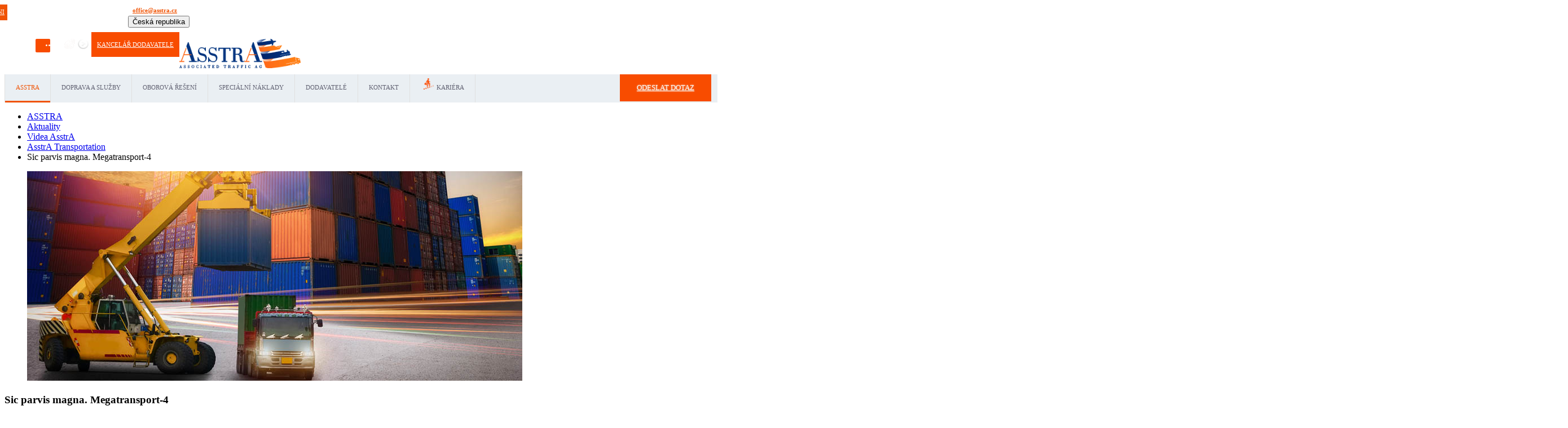

--- FILE ---
content_type: text/html; charset=UTF-8
request_url: https://www.asstra.cz/cz/videa-asstra/asstra-transportation/megatransport-4/
body_size: 28225
content:
<!DOCTYPE html>
<html lang="cs-CZ">
	<head>
		<!-- Google Tag Manager -->
		<script>(function(w,d,s,l,i){w[l]=w[l]||[];w[l].push({'gtm.start':
		new Date().getTime(),event:'gtm.js'});var f=d.getElementsByTagName(s)[0],
		j=d.createElement(s),dl=l!='dataLayer'?'&l='+l:'';j.async=true;j.src=
		'https://www.googletagmanager.com/gtm.js?id='+i+dl;f.parentNode.insertBefore(j,f);
		})(window,document,'script','dataLayer','GTM-T2LTZWKV');</script>
		<!-- End Google Tag Manager -->
		<script>
		window.dataLayer = window.dataLayer || [];
		function gtag(){dataLayer.push(arguments);}
		gtag('js', new Date());
		gtag('config', 'AW-11428829418');
		</script>
		<base href="https://www.asstra.cz" />
		<meta http-equiv="Content-Type" content="text/html; charset=UTF-8" />
		<meta name="google-site-verification" content="betK9kz26Sz4XZxLRmHKcy3uzcVTXhd2nhneVNBx31g" />
		<meta name="yandex-verification" content="547811d153f6ee81" />
		<meta name="seznam-wmt" content="Dpr24YloxTIodbCnwJQzoEEL3Ki3RYtK" />
		<title>Sic parvis magna. Megatransport-4</title>
		<meta name="description" content="" />
		<meta name="keywords" content="" />
		
		
		<meta http-equiv="X-UA-Compatible" content="IE=edge">
		<meta name="viewport" content="width=device-width, initial-scale=1.0, maximum-scale=1.0, user-scalable=0">
		<link rel="stylesheet" href="https://www.asstra.cz/assets/templates/html/css/styles.min.css?v=5f5" />
		
		<link href="assets/templates/html/css/select2.css" rel="stylesheet">
		
			<link rel="canonical" href="https://www.asstra.cz/cz/videa-asstra/asstra-transportation/megatransport-4/">
		
		<!--link href="assets/templates/html/css/bootstrap.css" rel="stylesheet">
		<link href="assets/templates/html/css/revolution-slider.css" rel="stylesheet">
		<link href="assets/templates/html/css/style.css?v=3" rel="stylesheet">
		
		<link href="assets/templates/html/css/flipbook.css" rel="stylesheet">
		
		
		<link href="assets/templates/html/css/responsive.css" rel="stylesheet"-->
		<!--[if lt IE 9]><script src="https://html5shim.googlecode.com/svn/trunk/html5.js"></script><![endif]-->
		<!--[if lt IE 9]><script src="assets/templates/html/js/respond.js"></script><![endif]-->
		<link rel="icon" href="favicon.png" type="image/x-icon">
		<link rel="shortcut icon" href="favicon.png" type="image/x-icon">	
		<link rel="stylesheet" href="//cdnjs.cloudflare.com/ajax/libs/fancybox/3.5.6/jquery.fancybox.min.css" />
		<script src="//ajax.googleapis.com/ajax/libs/jquery/2.2.4/jquery.min.js"></script>
		<script>var ajaxUrl = 'https://www.asstra.cz/ajaxform.php';</script>
		<meta property="og:site_name" content="Mezinárodní doprava. Mezinárodní nákladní vozy, železniční, námořní a letecká doprava | AsstrA" />
		<meta property="og:type" content="website" />
		<meta property="og:title" content="Sic parvis magna. Megatransport-4" />
		<meta property="og:description" content="" />
		<meta property="og:url" content="https://www.asstra.cz/cz/videa-asstra/asstra-transportation/megatransport-4/" />
		<meta property="og:image" content="https://www.asstra.cz/assets/images/videonews/megaperevozki.jpg" />
<style>
.main-menu{position:relative;float:left}.main-menu .navbar-collapse{padding:0px}.main-menu .navigation{position:relative;margin:0px;border-left:1px solid #e0e0e0}.main-menu .navigation > li{position:relative;float:left;padding:0px;border-right:1px solid #e0e0e0}.main-menu .navigation > li > a{position:relative;display:block;padding:10px 34px;font-size:12px;color:#353535;line-height:28px;text-transform:uppercase;opacity:1;transition:all 500ms ease;-moz-transition:all 500ms ease;-webkit-transition:all 500ms ease;-ms-transition:all 500ms ease;-o-transition:all 500ms ease}.main-menu .navigation > li.dropdown > a:before{font-family:'FontAwesome';content:"\f107";position:absolute;right:22px;top:10px;transition:all 500ms ease;-moz-transition:all 500ms ease;-webkit-transition:all 500ms ease;-ms-transition:all 500ms ease;-o-transition:all 500ms ease}.main-menu .navigation > li.dropdown.share > a:before{display:none}.main-menu .navigation > li:hover > a, .main-menu .navigation > li.current > a, .main-menu .navigation > li.current-menu-item > a{color:#f05304;background:#d4dde5;opacity:1}.main-menu .navigation > li:hover > a:after{opacity:1}.main-menu .navigation > li.dropdown:hover > a:after{color:#f05304}

	.vid-astr {
text-align: center;
font-size: 18px !important;
color: #001d64 !important;
text-transform: uppercase;
		font-weight: 700 !important;
	}
	
	aside .sponsors-section .owl-item  {
		cursor: default;
	}
.main-menu .navigation > li > ul{width:100%;position:absolute;left:0px;top:120%;padding:0px;border-color:#f05304;border-image:none;border-style:solid;
border-width:3px 0px 1px;z-index:100;background:#eaeff3;visibility:hidden;opacity:0;
}
.main-menu .navigation > li:hover > ul{top:100%;opacity:1;visibility:visible}
.main-menu .navigation > li > ul > li{position:relative;float:none;width:100%;border-bottom:1px solid #e0e0e0;
transition:all 0ms ease;-moz-transition:all 0ms ease;-webkit-transition:all 0ms ease;-ms-transition:all 0ms ease;-o-transition:all 0ms ease;}
.main-menu .navigation > li > ul > li:last-child{border:none;}
.main-menu .navigation > li > ul > li > a{position:relative;display:block;padding:7px 15px 7px 13px;line-height:20px;font-weight:normal;font-size:12px;color:#3a3a3a;
transition:all 0ms ease;-moz-transition:all 0ms ease;-webkit-transition:all 0ms ease;-ms-transition:all 0ms ease;-o-transition:all 0ms ease;}
.main-menu .navigation > li > ul > li:hover > a{color:#f05304;background-color:#d4dde5;}
.main-menu .navigation > li > ul > li.dropdown > a:after{font-family:'FontAwesome';content:"\f0da";position:absolute;right:5px;top:7px;width:10px;height:20px;
display:block;color:#3a3a3a;line-height:20px;font-size:12px;text-align:center;z-index:5;}
.main-menu .navigation > li > ul > li.dropdown:hover > a:after{color:#f05304;}
.main-menu .navigation > li > ul > li > ul{position:absolute;top:30px;left:100%;width:200px;padding:0px;border:1px solid #f05304;border-top-width:2px;z-index:100;background:#eaeff3;
visibility:hidden;opacity:0;transition:all 0ms ease;-moz-transition:all 0ms ease;-webkit-transition:all 0ms ease;-ms-transition:all 0ms ease;-o-transition:all 0ms ease;}
.main-menu .navigation > li > ul > li:hover > ul{top:0px;opacity:1;visibility:visible;}
.main-menu .navigation > li > ul > li > ul > li{position:relative;float:none;width:100%;border-bottom:1px solid #e0e0e0;}
.main-menu .navigation > li > ul > li > ul > li:last-child{border:none;}
.main-menu .navigation > li > ul > li > ul > li > a{position:relative;display:block;padding:7px 15px 7px 30px;
line-height:20px;font-weight:normal;font-size:12px;color:#3a3a3a;transition:all 0ms ease;
-moz-transition:all 0ms ease;-webkit-transition:all 0ms ease;-ms-transition:all 0ms ease;-o-transition:all 0ms ease;}
.main-menu .navigation > li > ul > li > ul > li > a:before{content:'\f10c';font-family:'FontAwesome';font-size:8px;line-height:34px;position:absolute;top:0;left:15px; display:none;}
.main-menu .navigation > li > ul > li > ul > li:hover > a{color:#f05304;background-color:#d4dde5;}

	
	.main-menu .navbar-collapse > ul li.dropdown .dropdown-btn{position:absolute;right:10px;top:6px;width:34px;height:30px;border:1px solid #ffffff;background:url(../images/icons/submenu-icon.png) center center no-repeat;background-size:20px;cursor:pointer;z-index:5;display:none;border-radius:3px;-webkit-border-radius:3px;-ms-border-radius:3px;-o-border-radius:3px;-moz-border-radius:3px}
.main-menu .navigation > li:nth-child(3) > ul > li > a{line-height: 21px}}
	@media (min-width:768px){.main-menu .navigation > li:nth-child(1) > ul{width: 200px}.main-menu .navigation > li:nth-child(5) > ul{width: 250px}.main-menu .navigation > li:nth-child(4) > ul{width: 460px}.main-menu .navigation > li:nth-child(4) > ul > li{width:50%;float:left;height: 34.8px}.main-menu .navigation > li:nth-child(4) > ul > li > a{line-height: 21px}}
	@media (min-width:768px){.main-menu .navigation > li:nth-child(2) > ul{width: 490px}.main-menu .navigation > li:nth-child(2) > ul > li{width:50%;float:left;height: 34.8px}.main-menu .navigation > li:nth-child(2) > ul > li:nth-child(2n){width: 50%}.main-menu .navigation > li:nth-child(2) > ul > li > a{line-height: 21px}}img.main-img{display: none}
#search {width: 26px;height: 22px;background-color: #f84c00;display: inline-block;padding-top: 2px; transition: 0.5s;border-radius: 2px;}
#search.active {background: none; color: #f84c00 }
.main-header .header-upper .top-right .close {position: absolute;top: 6px;right: 190px;height: 30px;font-size: 16px;text-align: right;width: 20px;cursor: pointer;opacity: 0;visibility: hidden;color: #fff;}
.main-header .header-upper .top-right .close.active {opacity: 1;visibility: visible;}
.main-header .header-upper .top-right .search-form {position: absolute;top: 0;left: 50%; transform: translatex(0); width: 400px;height: 45px;opacity: 0;visibility: hidden; transition: 0.5s;}
.main-header .header-upper .top-right .search-form.active {opacity: 1;visibility: visible;transition-delay: 0.5s;transform: translatex(-50%);}
.main-header .header-upper .top-right .search-form input {width: 96%;height: 35px;background: #001d64;color: #fff;border: none;outline: none;font-style: 16px;}
.main-header .header-upper .top-right .search-form input::placeholder {color: #fff;}
.main-header .header-upper .top-right .search-form:before {content: '\f002';position: absolute;top: 2px;left: -26px;font-size: 15px;color: #fff;font-family: fontAwesome;}
.main-header .header-lower{position:relative;left:0px;top:0px;width:100%;background:#eaeff3;}
.main-header .get-quote-btn{position:relative;display:block;line-height:24px;padding:12px 30px;color:#ffffff;font-size:13px;text-transform:uppercase;background:#f84c00;}
.main-header .get-quote-btn .icon{font-size:14px;}
.main-header .get-quote-btn:hover{background:#001d64;}
.main-header .header-upper .top-right:after{content:'';position:absolute;left:100%;top:0px;width:1500px;height:100%;background:#001d64;}
.main-header .header-upper .top-right li{position:relative;float:left;margin-left:5px;color:#ffffff;font-size:11px;line-height:20px;}
.main-header .header-upper .top-right li .icon{position:relative;padding-right:5px;font-size:14px;}
.main-header .header-upper .top-right li a{position:relative;color:#ffffff;}
.main-header .header-upper .top-right li a:hover{color:#f05304}
.main-header .header-upper .top-right li .menu-item {display: inline-block;transform: scale(1); transition: 0.5s; }
.main-header .header-upper .top-right li .menu-item.hide-item {transform: scale(0); }
.main-header .header-upper .top-right li:nth-child(1) .menu-item.hide-item {transition-delay: 0.6s; }
.main-header .header-upper .top-right li:nth-child(2) .menu-item.hide-item {transition-delay: 0.5s; }
.main-header .header-upper .top-right li:nth-child(3) .menu-item.hide-item {transition-delay: 0.4s; }
.main-header .header-upper .top-right li:nth-child(4) .menu-item.hide-item {transition-delay: 0.3s; }
.main-header .header-upper .top-right li:nth-child(5) .menu-item.hide-item {transition-delay: 0.2s; }
.main-header .header-upper .top-right li:nth-child(6) .menu-item.hide-item {transition-delay: 0.1s; }
.main-header .header-upper .top-right li:nth-child(6) .menu-item {transition-delay: 0.6s; }
.main-header .header-upper .top-right li:nth-child(5) .menu-item {transition-delay: 0.5s; }
.main-header .header-upper .top-right li:nth-child(4) .menu-item {transition-delay: 0.4s; }
.main-header .header-upper .top-right li:nth-child(3) .menu-item {transition-delay: 0.3s; }
.main-header .header-upper .top-right li:nth-child(2) .menu-item {transition-delay: 0.2s; }
.main-header .header-upper .top-right li:nth-child(1) .menu-item {transition-delay: 0.1s; }	
/* ======= START кнопка скрыть на услугах ====== */
	/*
.readmore-js-toggle{
	display:none;
}
@media (max-width: 768px) {
.clas_Text>p:nth-child(1){
height: 200px;
overflow: hidden;
}
.clas_Text>p:nth-child(2){
	display:none;
}
.clas_Text>p:nth-child(3){
	display:none;
}
.clas_Text>p:nth-child(4){
	display:none;
}
.readmore-js-toggle{
margin-top: 20px;
display: block;
border: 1px solid #e2e2e2;
padding: 6px 30px;
color: #001d64;
box-shadow: 0px 1px 2px rgba(0, 0, 0, 0.07);
transition: all 0.15s;
margin: auto;
text-align: center;
width: 200px;
margin-bottom: 20px;
}
.clas_Text .default-two-col{
display:none;
}
	
}        */
/* ==========END кнопка скрыть на услугах ======  */
	.search-mobile-block {
	margin: 0 15px 15px 15px ;
	display: none;
}
.search-mobile-block .form-group {
	position: relative;
}
.search-mobile-block form input {
padding: 5px 40px 5px 5px;
border: 1px solid #d0d0d0;
width: 100%;
line-height: inherit;
}
.search-mobile-block form button {
	position: absolute;
	top: 0;
	right: 0;
	height: 35px;
	width: 40px;
	background: #f05304;
	text-align: center;
	border-radius: 0 3px 3px 0;
	color: #fff;
}
.ajaxSearch_resultsInfos {
    display: block;
    padding: 7px 20px;
    background-color: #eaeff3;
    color: #3d3d3d;
    }
.pagination-search {
	margin-left: 15px;
}
.pager-outer .pagination-search li {
	margin: 3px 15px 5px 0;
}
@media (max-width: 992px){
	.search-item{
		display: none;
	}
}
@media (max-width: 599px){
	.search-mobile-block {
		display: block;
	}
}
	.highcharts-credits {
    display: none !important;
}	
@media (max-width: 992px){
.B_lastCrumb {
    width: 33%;
    margin-left: 19px;
}

.delimiter {
    margin-left: 15px;
}
}
.delimiter {
    margin-left: 5px;
    margin-right: 5px;
}
#slideshow ul {
    z-index: 0!important;
}	
#slideshow .arrow{
	z-index:0!important;
}
#popup-container2 .flags {
		top: 25px;
	}

	.flags {
		width: 50px;
		position: absolute;
		height: 37px;
	}
	.contact_form_pop input{
		width: 100%;
		margin: 15px 0;
		padding: 18px;
		font-size: 16px;
		line-height: 20px;
		border: 1px #afafaf solid;
		box-sizing: border-box;
		font-family: Arial;
	}

	.contact_form_pop input[type=submit] {
		background: #02296c;
		text-align: center;
		text-transform: uppercase;
		color: #fff;
		transition: .5s;
		cursor: pointer;
	}

	.contact_form_pop input, .contact_form_pop textarea {
		width: 100%;
		margin: 15px 0;
		padding: 18px;
		font-size: 16px;
		line-height: 20px;
		border: 1px #afafaf solid;
		box-sizing: border-box;
		font-family: Arial;
	}
	#popup-container2 {
		position: fixed;
		top: 0;
		right: 0;
		left: 0;
		bottom: 0;
		background-color: rgba(0,0,0,.5);
		z-index: 99999999;
	}


	.contact_form_pop input[type=submit]:hover{
		background: #174a9e;
	}

	@media (max-width: 640px){
		.l-header .logo {
			max-height: 42px;
			display: block;
			margin: auto;
		}
		li.contacts_e.address{
			display:none;	
		}
		.hidden-xs {
			font-size: 26px;
			font-weight: bold;
			margin: 0px 0px 0px;
			margin-left: 33%;
			margin-top: 70px;
			position: absolute;
			justify-content: space-between;
		}
		ul.header.contacts {
			float: none;
			margin-top: 100px;
			margin-right: 25%;
		}   
		.l-header{
			margin-bottom: 0px;	
		}

		.city__select{
			margin-left: 0px;	
			display: block;
			margin-top: -10px;
		}
	}
	#baners_pop6 {
		width: 280px;
	}
	.baners{
		width: 35%;
		height: 388px;
		margin: auto;
		display: block;
		z-index: 1000;
		position: absolute;
		margin-top: 9%;
		margin-left: 23%;
	}

	.cross-remove-sign2{
		float: right;
		margin-right: 1%;
		margin-top: 1%;
	}
	.cross-remove-sign4{
		float: right;
		margin-right: 1%;
		margin-top: 1%;
	}
	a.podrobno1{
		width: 25%;
		height: 17%;
		display: block;
		float: left;
		margin-top: 33%;
		z-index: 10000;
		position: relative;
		margin-left: 11%;
	}
	a.podrobno2{
		z-index: 10000;
		position: relative;
		width: 25%;
		height: 17%;
		display: block;
		float: right;
		margin-top: 33%;
		margin-right: 11%;
	}
	@media (max-width: 640px){

	}
	.slider {
		width: 260px;
		height: 10px;
		background: #d4d4d4;
		position: relative;
		margin-left: 0px;
		padding: 0 10px;
	}

	.ui-slider-handle {
		width: 16px;
		height: 16px;
		position: absolute;
		top: -4px;
		margin-left: -12px;
		z-index: 200;
		background: #001d64;
		-webkit-border-radius: 50px;
		-moz-border-radius: 50px;
		border-radius: 50px;
	}

	.ui-widget-header {
		background: #f84c00;
		height: 10px;
		left: 1px;
		top: 1px;
		position: absolute;
	}
	#slider-result {
		text-align: center;
		position: absolute;
		top: 18px;
		line-height: 1.8em;
		left: -8px;
		color: #757575;
		background: #eee;
		font: 14px sans-serif;
		padding: 5px 0;
		width: 40px;
	}

	.contact_form_pop input.radiob{
		float: left;
		width: 15px;
		margin: 5px;
	}
	.chek{
		margin:0;
	}
		#popup_container4{
	background: url('/udobreniya-test/getrate1.jpg') no-repeat;
	width: 1314px;
	height: 380px;
	margin:auto; 
	margin-top: 10%;	
		
	}
	.cross-remove-sign3{
	z-index: 10000;
	float: right;
	margin-top: 10%;
	position: relative;	
		
	}	

	
	@media (max-width:768px){
	#popup_container4{
    background: url(/udobreniya-test/getrate1_m.jpg) no-repeat;
    width: 92%;
    height: 94%;
    margin: auto;
    margin-top: 5%;
		
	}
	
		
	.cross-remove-sign3{
		
	z-index: 10000;
    width: 121px;
    display: block;
    margin-left: 31%;
    margin-top: 100%;
    position: absolute;
		
	}
	}
	
			

    .popup-container5{
	background: url('/udobreniya-test/getrate3.jpg') no-repeat !important;
	width: 1300px;
	height: 380px;
	margin:auto; 
	margin-top: 10%;	
		
	}			
	
		@media (max-width:768px){
	.popup-container5{
    background: url(/udobreniya-test/getrate3_m.jpg) no-repeat !important;
    width: 92%;
    height: 94%;
    margin: auto;
    margin-top: 5%;
		
	}

	 		
		}
	@media (min-width:400px) and (max-width:1300px) {
	
	#popup-container2{	
	display: none!important;
	
	}
			

		
	}	
.alert-success{
color:#666666;
background-color:#ffffff;
}	

#slideshow canvas {
    display: none!important;
    position: absolute;
    z-index: 100;
}
#select_lang {height:22px; font-size:11px; padding:2px; display:inline}
@media (max-width: 415px){
 .main-header .header-upper .top-right li.soc{
  width: auto;
  position: relative;
 
 }
	.blog-container h1 {
		font-size: 15px;
	}
}

@media (min-width:768px){
	.main-menu .navigation > li:nth-child(3) > ul{
		width: 490px;
	}
	.main-menu .navigation > li:nth-child(3) > ul > li{
		width:40%;
		float:left;
		height: 34.8px;
	}
	.main-menu .navigation > li:nth-child(3) > ul > li:nth-child(2n){
		width: 60%;
	}
	.main-menu .navigation > li:nth-child(3) > ul > li > a{
		line-height: 21px;
	}
}

@media (min-width:768px){
 .main-menu .navigation > li:nth-child(2) > ul{
  width: 400px;
 }
	.main-menu .navigation > li:nth-child(1) > ul{
  width: 200px;
 }
	.main-menu .navigation > li:nth-child(5) > ul{
  width: 300px;
 }
	.main-menu .navigation > li:nth-child(6) > ul{
  width: 250px;
 }
 .main-menu .navigation > li:nth-child(2) > ul > li{
  width:50%;
  float:left;
  height: 34.8px;
  
 }
	.main-menu .navigation > li:nth-child(5) > ul > li:nth-child(1) > a {
		margin-left: 50px;
color: #fff;
background-color: #f84c00;
text-transform: uppercase;
font-size: 11px;
transition: all 500ms ease;
-moz-transition: all 500ms ease;
-webkit-transition: all 500ms ease;
-ms-transition: all 500ms ease;
-o-transition: all 500ms ease;
	}
	.main-menu .navigation > li:nth-child(5) > ul > li:nth-child(1) > a:hover {
background-color: #001d64;
}
 .main-menu .navigation > li:nth-child(2) > ul > li > a{
  line-height: 21px;
 }
}
@media (min-width:768px){
 .main-menu .navigation > li:nth-child(4) > ul{
  width: 460px;
 }
 .main-menu .navigation > li:nth-child(4) > ul > li{
  width:50%;
  float:left;
  height: 34.8px;
  
 }
 .main-menu .navigation > li:nth-child(4) > ul > li > a{
  line-height: 21px;
 }
}


img.main-img {
    display: none;
}
.loader {
  background: none repeat scroll 0 0 #ffffff;
  position: fixed;
  bottom: 0;
  left: 0;
  right: 0;
  top: 0;
  height: 100%;
  width: 100%;
  z-index: 9999;
}
.loader .loader_inner {
  background-image: url("https://asstra.com/preloader.gif");
  background-size: cover;
  background-repeat: no-repeat;
  background-position: center center;
  background-color: #fff;
  height: 180px;
  width: 180px;
  margin-top: -30px;
  margin-left: -30px;
  left: 46%;
  top: 45%;
  position: absolute;
}


.sec-title span._h2:before{
display:none;
	
}
.sec-title span._h2:after{
display:none;
	
}
.spisok {
	display: flex!important;
    font-family: 'Open Sans', sans-serif;
}
.more-information .list-inline li{
	display: block;
	width: 20%;
}
.more-information {
	padding: 10px 0px 0px;
}

.number {
	font-size: 48px;
    display: block;
    text-align: center;
    font-weight: bold;
    line-height: 1;
    color: #001d64 !important;
}




.tparrows.preview4{
    top: 140px!important;
}


.value {
    display: block;
    text-align: center;
    max-width: 100px;
    margin: 0 auto;
    text-transform: uppercase;
    line-height: 1.3;
    font-size: 12px;
    padding: 15px 0 0 0;
}
.sec-title ._h2{
    position: relative!important;
    font-size: 24px!important;
    color: #001d64 !important;
    text-transform: uppercase;
    font-weight: 700!important;
	text-align: center;
	    line-height: 0.8em;
    margin-top: 10px;
    padding-left: 34px!important;
    margin-bottom: 0px!important;
    font-family: 'Raleway', sans-serif;
    display: block;
}

@media (max-width: 768px){

ul.spisok li{
display: block!important;		
width: 100%!important;
margin-bottom: 20px!important;
float: left!important;
}
	#page-wrappe > header > div.header-lower > div > nav > div.navbar-collapse.clearfix.collapse.in > ul > li:nth-child(5) > ul > li:nth-child(1) {
		background: #f05304;
	}
}

.number.n_1t:nth-letter(2){
padding-right:5px;	
}
.more-information .list-inline li:hover	.n_1t{
    color: white!important;
	 opacity: 1!important;
}
.more-information .list-inline li:hover	.n_0t{
    color: white!important;
	 opacity: 1!important;
}
.more-information .list-inline li:hover	.n_2t{
    color: white!important;
	 opacity: 1!important;
}
.more-information .list-inline li:hover	.n_4t{
    color: white!important;
	 opacity: 1!important;
}

.top1_t{
top: 30px!important;		
}
.top2_t{
top: 159px!important;
}

.top3_t{
top: 270px!important;
}
.i953 h2{
color: rgb(0, 29, 100);
}

.i953 .tp-dottedoverlay
{
background-color: transparent!important;
}
.in-numbers{display: flex;
    flex-wrap: wrap;justify-content: center;}
.in-numbers div{       min-width: 200px;
    max-width: 100%;
    display: flex;
    flex-direction: column;
    justify-content: space-between;
    align-items: center;
    padding: 30px 15px;
    width: 25%;}
.in-numbers div.grey{    background: #ebecec;}
.in-numbers p{display: flex;
    flex-direction: column;
    align-items: center;
    justify-content: center;
    font-size: 13px;
    text-transform: uppercase;
    line-height: 1.1;
    text-align: center;
    color: #8b8b8b;}
.in-numbers span {
    color: #ec6d31;
    font-weight: bold;
    font-size: 25px;
    font-family: 'Open Sans', sans-serif;
}

.in-numbers img{    width: 50px;}
.in-numbers-p{width: 50%;
    margin: 0 auto;
    font-size: 13px;
    text-transform: uppercase;
    min-width: 200px;
    background: #ebecec;
    display: flex;
    flex-direction: column;
    text-align: center;line-height: 1.1;
    padding: 30px 15px;}
.in-numbers-p span {
    font-size: 40px;
    color: #ec7c48;
    font-family: 'Open Sans', sans-serif;
    font-weight: bold;
}

@media (max-width:768px) {
	a.vacansy_button{
		display:none;
	}
	
}
.crumbs a {
    text-decoration: underline;
}
.js-country.country_italy .country_pin{
	z-index:102;
}		
		</style>
		<style>
			.main-menu .navigation > li:nth-child(5) > ul > li:nth-child(1) > a{color: #fff; background-color: #f84c00; text-transform: uppercase; font-size: 11px; transition:all 500ms ease;-moz-transition:all 500ms ease;-webkit-transition:all 500ms ease;-ms-transition:all 500ms ease;-o-transition:all 500ms ease}
			.main-menu .navigation > li:nth-child(5) > ul > li:nth-child(1) > a:hover {background-color: #001d64;}
			.copyright a {
				-webkit-transition: 0.5s;
				-moz-transition: 0.5s;
				-ms-transition: 0.5s;
				-o-transition: 0.5s;
				transition: 0.5s;
			}
			.copyright a:hover {
				color: #f84c00;
			}
			.tabs-header .tab,  .tabs-header .tabs { transition: all 500ms ease;border:2px solid white}
.tabs-header .tab.graph_t:hover {background: #001d64 ;border:2px solid #f84c00;    }
.tabs-header .tab.text_t:hover {background: #f84c00; border:2px solid #001d64;   }
.tabs-header .tabs.graph_t:hover {background: #001d64 ;   border:2px solid #f84c00;   transition: background 500ms ease;}
.tabs-header .tabs.text_t:hover {background: #f84c00;   border:2px solid #001d64;   transition: background 500ms ease;}
.tabs-header .tab a,  .tabs-header .tabs a {line-height: 44px!important;}
		</style>
		<script type="text/javascript" src="https://secure.data-insight365.com/js/781221.js" ></script> <noscript><img alt="" src="https://secure.data-insight365.com/781221.png" style="display:none;" /></noscript> 
		
	</head>
		
	


<body>
	<div class="page-wrapper">
		
		<!-- Google Tag Manager (noscript) -->
<noscript><iframe src="https://www.googletagmanager.com/ns.html?id=GTM-T2LTZWKV"
height="0" width="0" style="display:none;visibility:hidden"></iframe></noscript>
<!-- End Google Tag Manager (noscript) -->
<header class="main-header fixed-header">
	<div class="header-upper">
		<div class="top-bar">
			<div class="auto-container clearfix" >
				<div class="top-right" style="padding: 0; -webkit-border-radius: 0;
				-moz-border-radius: 0;
				border-radius: 0;" itemscope itemtype="https://schema.org/Organization">
					<a class="vacansy_button" style="margin-left: -78px;float: left;background-color: #f05304;font-size:11px;padding: 7px 5px 9px 5px; -webkit-border-radius:0 0 0 5px;
					-moz-border-radius:0 0 0 5px;
					border-radius:0 0 0 5px; color: #fff; text-transform: uppercase;" href="/cz/kariera/zamestnani/">Zamestnani</a>
					<ul style="margin: 7px 10px 0 10px" class="ultopmenu clearfix">
						<li>
							<span class="menu-item icon flaticon-phone41"></span>
							<!-- <span class="menu-item" itemprop="telephone"><a href="tel:+42 029 630 03 11" onclick="ga('send', 'event', 'button', 'click', 'Tel');">+42 029 630 03 11</a></span> -->
							<div class="hdr_rght_phn">
  <a href="tel:+42 029 630 03 11" style="    display: inline-flex;" onclick="ga('send', 'event', 'button', 'click', 'Tel');" class="menu-item">
	<div class="hdr_rght_phn_in">+42 029 630 03 11</div>
  </a>
  <div class="hdr_rght_phn_slct">
	<div class="jq-selectbox jqselect focused" style="z-index: 10;">
  	<div class="jq-selectbox__select">
    	<div class="jq-selectbox__select-text menu-item">Praha</div>
    	<div class="jq-selectbox__trigger menu-item">
      	<div class="jq-selectbox__trigger-arrow" style="width: 100%;  height: 100%;"></div>
    	</div>
  	</div>
  	<div class="jq-selectbox__dropdown" style="width: 112px; display: none; height: auto; bottom: auto; top: 32px;     z-index: 10000000000;">
    	<ul style="max-height: 465px;">
      	<li  data-phone="+42 029 630 03 11" data-i="0" class="selected sel" style="">Praha</li>
        <!--<li data-phone="+48 22 59 29 500" data-i="1" style="">Varšava</li>-->

    	</ul>
  	</div>
	</div>
  </div>
  <div class="clr"></div>
</div>
						</li>
						<li>
							<span class="menu-item icon flaticon-mail4"></span>
							<span class="menu-item" itemprop="email"><a style="color:#f05304; font-weight: 700;" href="mailto:office@asstra.cz" onclick="ga('send', 'event', 'button', 'click', 'Mailto');">office@asstra.cz</a></span>
						</li>
						<!-- <li>
							<span class="menu-item icon flaticon-clock96"></span>
							<a class="menu-item">Po – Pá 09:00 - 18:00</a>
						</li> -->
						<!-- <li>
							<span class="menu-item icon flaticon-earth53"></span>
							<a class="menu-item" href="cz/vyhody-holdingu-asstra/" target="_blank">Profil firmy</a>
						</li> -->
						<!-- <li>
							<span class="menu-item icon flaticon-info47"></span>
							<a class="menu-item" href="faq/">FAQ</a>
						</li> -->
						<li>
							<!-- <span class="menu-item">Region:</span>
							<select id="select_lang" class="form-control" style="width:auto">
								<option value="https://www.asstra.cz">Česká republika</option>
								<option value="https://asstra.com">International</option>
								<option value="https://www.asstra.de">Deutschland</option>								
								<option value="https://asstra.es">España</option>
								<option value="https://asstrafrance.fr">France</option>
								<option value="https://www.asstraitalia.com">Italia</option>
								<option value="https://www.asstra.lt">Lietuva</option>								
								<option value="https://asstra.pl">Polska</option>
								<option value="https://asstra.ro">România</option>
								<option value="https://asstra.com.tr">Türkiye</option>	
								<option value="https://asstra.com/us/">USA</option>								
								<option value="https://asstra.co.uk">United Kingdom</option>
								<option value="https://www.asstra.com/az/">Azərbaycan</option>
								<option value="https://www.asstra.by">Беларусь</option>
								<option value="https://www.asstra.kz">Казахстан</option>
								<option value="https://asstra.ru">Россия</option>								
								<option value="https://asstra.com.ua">Украина</option>
								<option value="https://asstra.com.ua/ukr/">Україна</option>
								<option value="https://asstra.cn/">中華 - 中文</option>
							</select>	 -->	
							<link href="assets/templates/html/css/countrymenu.css?v=1" rel="stylesheet">
							
							<div class="btn-group countrymenu"> 
								<button class="btnCountry dropdown-toggle" type="button" data-toggle="dropdown" aria-haspopup="true" aria-expanded="false"> 
									<span class="flag-small flag-cz"></span> Česká republika<span class="caret"></span> 
								</button> 
								<ul class="dropdown-menu" style="overflow: hidden;"> 
							<li><a target="_blank" href="https://asstra.com"><span class="flag-small flag-com"></span> International </a></li> 
							<li><a target="_blank" href="https://asstra.de"><span class="flag-small flag-de"></span> Deutschland </a></li> 
							<li><a target="_blank" href="https://asstra.es"><span class="flag-small flag-es"></span> España </a></li> 
							<li><a target="_blank" href="https://asstrafrance.fr"><span class="flag-small flag-fr"></span> France  </a></li> 
							<li><a target="_blank" href="https://asstraitalia.com"><span class="flag-small flag-it"></span> Italia </a></li> 
							<li><a target="_blank" href="https://asstra.lt"><span class="flag-small flag-lt"></span> Lietuva </a></li>
							<li><a target="_blank" href="https://asstra.hu"><span class="flag-small flag-hu"></span> Magyarország </a></li> 
							<li><a target="_blank" href="https://asstra.pl"><span class="flag-small flag-pl"></span> Polska </a></li> 
							<li><a target="_blank" href="https://asstra.ro"><span class="flag-small flag-ro"></span> România </a></li>
							<li><a target="_blank" href="https://asstra.com.tr"><span class="flag-small flag-tr"></span> Türkiye </a></li>
                            <li><a target="_blank" href="https://asstra.co.uk"><span class="flag-small flag-gb"></span> United Kingdom </a></li>
						    <li><a target="_blank" href="https://asstra.com/us/"><span class="flag-small flag-us"></span> USA</a></li> 
						    <li><a target="_blank" href="https://asstra.com/az/"><span class="flag-small flag-az"></span> Azərbaycan</a></li>			                                 <!--li><a target="_blank" href="https://www.asstra.by"><span class="flag-small flag-by"></span> Беларусь</a></li-->
							<li><a target="_blank" href="https://www.asstra.kz"><span class="flag-small flag-kz"></span> Казахстан</a></li>
								<!--li><a target="_blank" href="https://asstra.ru"><span class="flag-small flag-ru"></span> Россия</a></li-->
							<li><a target="_blank" href="https://asstra.uz"><span class="flag-small flag-uz"></span> Узбекистан </a></li> 
							<!--li><a target="_blank" href="https://asstra.com.ua"><span class="flag-small flag-ua"></span> Украина</a></li--> 
							<li><a target="_blank" href="https://asstra.com.ua/ukr/"><span class="flag-small flag-ua"></span> Україна</a></li> 	
							<li><a target="_blank" href="https://asstra.cn"><span class="flag-small flag-cn"></span> 中国-中文</a></li> 
							
 							<li><a target="_blank" href="https://asstra.ge"><span class="flag-small flag-ge"></span> საქართველოს</a></li>
							<li><a target="_blank" href="https://asstra.bg"><span class="flag-small flag-bg"></span> България</a></li>
									
								</ul> 
							</div>
						</li>
						<li class="soc search-item">
							<a id="search"><i class="fa fa-search menu-item"></i></a>
							</li>
						<li class="soc search-item">
							<a itemprop="sameAs"  href="https://www.linkedin.com/company/asstra-ag" title="LinkedIn" target="_blank"><span class="menu-item fa fa-linkedin"></span></a>
						</li>
						<li class="soc">
							<a itemprop="sameAs"  href="https://facebook.com/asstracom/" title="Facebook" target="_blank"><span class="menu-item fa fa-facebook-official"></span></a>
						</li>
						<li class="soc">
							<a itemprop="sameAs"  href="https://www.youtube.com/user/asstracompany" title="YouTube" target="_blank"><span class="menu-item fa fa-youtube-play"></span></a>
						</li>
						<li class="soc">
							<a itemprop="sameAs"  href="https://www.instagram.com/asstra_associated_traffic_ag/" title="Instagram" target="_blank"><span class="menu-item fa fa-instagram"></span></a>
						</li>

<style>	.wechat:hover{
background: url(https://www.asstra.kz/udobreniya-test3/wechat_hover.png)!important;
}	
.youku:hover{
background: url(https://www.asstra.kz/udobreniya-test3/youku_hover2.png)!important;
}		
</style>	

<li class="soc"><a itemprop="sameAs" href="https://www.weibo.com/p/1006067041198734/home?from=page_100606&mod=TAB&is_all=1#place" title="Weibo" class="wechat menu-item" target="_blank" style="background: url(https://www.asstra.kz/udobreniya-test3/wechat.png);  width: 19px;    height: 18px;    background-repeat: round!important;display: block;"></a></li><li class="soc"><a itemprop="sameAs" href="https://i.youku.com/i/UNzM1NjQzNzMyNA==?spm=a2h0j.11185381.module_basic_sub.A" title="Youku" class="youku menu-item" target="_blank" style="background: url(https://www.asstra.kz/udobreniya-test3/youku.png);    width: 19px; height: 18px;    background-repeat: round!important;    display: block;"></a></li>	
						<li>
							<a class="btn_post" style="padding: 16px 10px; background-color: #f84c00; color: #fff; text-transform: uppercase;" href="cz/kancelar-dodavatele/">KANCELÁŘ DODAVATELE</a>
						</li>

					</ul>
					<div class="search-form">
						<form method="get" action="search/">
							<input type="hidden" name="advsearch" value="allwords">
							<input type="search" name="search" placeholder="Vyhledávání na webu">
						</form>
					</div>
					<a  class="close"><i class="fa fa-times"></i></a>
	<!--
					<style>
						.main-header .header-upper .search-button {
							display:block;
							width: 30px;
							text-align: center;
							height: 28px;
							line-height: 28px;
							font-size: 14px;
							color: #ffffff;
							background: #f05304;
							border-radius: 3px;
							-webkit-border-radius: 3px;
							-ms-border-radius: 3px;
							-o-border-radius: 3px;
							-moz-border-radius: 3px;
							top: -5px;
						}
						.main-header .header-upper .search-button:hover span {color:#fff !important}
					</style>
/-->
					
				</div>
			</div>
		</div>
		<div class="auto-container">
			<div class="clearfix">
				<div class="pull-left logo-outer">
					<div class="logo">
					<div style="padding:7px;" class="logo"><a style="position: relative;" href="https://www.asstra.cz/"><img style="width:215px;" src="/assets/templates/html/images/new_logo.png" alt="Mezinárodní kamiónová doprava AsstrA"></a></div>
					</div>
				</div>
				<!--
				<div class="pull-right upper-right">
					<div class="head_dropd" style="padding-top:30px; margin-left:15px">

					</div>
				</div>
-->
			</div>
		</div>
	</div>
	<div class="col-md-none">
		<div class="search-mobile-block">
			<form method="get" action="search/">
				<div class="form-group">
					<input type="hidden" name="advsearch" value="allwords">
					<input type="search" name="search" placeholder="Vyhledávání na webu">
					<button type="submit" name="submit"><span class="fa fa-search"></span></button>
				</div>
			</form>
		</div>
	</div>
	<style>

.mega ul li {
	position: relative;
	margin-left: 0px;
}
	.mega ul{
		margin-top: 5px;
		margin-bottom: 15px;
		margin-left: 15px;
	}
	.megatopWrapper{
		margin-left: 0;
		margin-right: 0;
		display: table;
    table-layout: fixed;
		width: 100%;
	}
	.megatopWrapper > div {
		display: table-cell;
    float: none;
    vertical-align: top;
	}
	.megatopWrapper .icon {
		width: 50px;
height: 29px!important;
display: flex;
justify-content: center;
align-items: center;
	}
	.mega > .mega-heading > a {
		font-size: 13px!important;
	}
.mega-heading {
	color: rgba(3,2,26,0.8);
}
.megaMenu-main > ul:before, .megaMenu-main > ul:after {
	content: "";
	display: table;
}
.megaMenu-main > ul:after {
	clear: both;
}
.megaMenu-main > ul > li {
	display: inline-block;
	cursor: pointer;
	padding: 0 11px;
	border-right: 1px solid #e0e0e0;
}
	.megaMenu-main > ul > li:first-child{
		border-left: 1px solid #e0e0e0;
	}
	.megaMenu-main > ul > li:last-child{
		border:none;
	}
.megaMenu-main > ul > li:hover ..megaMenu-main > ul > li > a + div.arrowBox{
	visibility: hidden;
}
.megaMenu-main > ul > li > ul {
	display: none;
	width: 100%;
	background: #fff;
	padding: 20px 0 0;
	position: absolute;
	z-index: 997;
	left: 50%;
	transform: translate(-50%);
	margin: -15px 0 0 0;
	border-bottom-left-radius: 3px;
	border-bottom-right-radius: 3px;
	overflow: hidden;
}
.megaMenu-main ul li.menu-dropdown-icon:hover ul {
	display: block;
} 
.megaMenu-main > ul > li > ul > li {
	margin: 0;
	padding-bottom: 0;
	list-style: none;
	width: 100%;
	background: none;
	float: left;
}
.megaMenu-main ul > li > ul > li > ul:before, .megaMenu-main > ul > li > ul > li > ul:after{
	content: "";
	display: table;
}
.megaMenu-main ul > li > ul > li > ul:after{
	clear: both;
}
.megaMenu-main ul > li > ul > li > ul > li {
	float: left;
	width: 100%;
	padding: 10px 0;
	margin: 0;
	font-size: .8em;
	display: block;
}
.megaMenu-main ul > ul > ul > li > ul > li a{
	border: 0;
}
	.megaMenu-main ul > ul > ul > li > ul > li a:hover{
	color: #f05304;
}
	
.megaMenu-main ul > li > ul.normal-sub {
width: 1140px;
padding: 0;
}
.megaMenu-main ul > li > ul.normal-sub > li {
	width: 100%;
}
ul.headernav li > a:hover, .megaMenu a : hover, .hoverCls{
	color: #f05304;
}
a.offers_Hover:hover{
	border-bottom: none;
}
a.offers_Hover:hover .bodyShadow {
	display: none;
}
.megaheading{
	margin: 0 auto;
	text-align: center;
	background: #eaeff3;
	height: 50px;
	line-height: 47px;
	box-shadow: 0 1px 1px rgba(0,0,0,0.1);
	position: relative;
} 
.megaheading .meg-headingbox {
	font-weight: 400;
	font-size: 14px;
	color: rgba(3,2,26,0.6);
	text-transform: capitalize;
	display: inline-block;
	vertical-align: middle;
	border-bottom: 3px solid transparent;
	width: 145px;
}
.megaheading .current_active {
	font-weight: 600;
	border-bottom: 3px solid #f05304;
	color: #f05304;
}
.mega-heading{
	height: 30px;
	line-height: 30px;
	font-weight: 600;
	font-size: 14px;
	text-transform: uppercase;
}
.mega-heading a {
	color: rgba(3,2,26,0.8);
}
	.mega-heading a:hover {
	color: #f05304;
}
.mega-inner .mega-heading.margintop{
	margin-top: 10px;
}
.mega-inner .mega-heading.marginbottom {
	margin-bottom: 10px;
}
.mega-inner: :last-child{
	border-left: 1px solid rgba(151,151,151,0.2);
}
.mega-inner {
	/* width: 216.6px;  
	height: 300px; */
	/* float: left; */
	padding: 20px 10px;
	text-align: left;
}
.bgwhite{
	background-color: #eaeff3;
}
.bggrey{
	background-color: #fff;
}
.mega ul > li a{
	font-size: 14px;
	line-height: 18px;
	margin: 2% auto;
	color: rgba(3,2,26,0.5);
	font-weight: 400;
	text-decoration: none;
}
	.mega ul > li a:hover{
		color: #f05304;
	}
.mega > ul {
	padding: 0;
	list-style: none;
}
.submega-main .megaheading .current_active:last-child {
border-bottom: none;
}
	.mega-inner .mega > ul > li {
		line-height: 30px;
	}
.submega-main .megaheading {
	box-shadow: none;
	width: 100%;
	margin: 0 auto;
	padding: 0;
	box-shadow: none;
}
.submega-main{
	position: relative;
	z-index: 998;
	background: #eaeff3;
	
	/* width: 81.25em; */
}
.submega-main > ul > li > ul {
	margin: 0;
	padding: 0;
}
.submega-main .megaheading .mega-headingbox {
	width: auto;
	padding: 0;
	margin: 0;
	float: left;
}
 .submega-main .megaheading .mega-headingbox > ul {
	margin-top: 10px;
	opacity: 0;
	display: block;
	visibility: hidden;
	transition: margin-top .5s ease, opacity .5s ease;
	box-shadow: 5px 5px 25px 0px rgba(0, 0, 0, 0.15);
}  
.submega-main .megaheading .mega-headingbox:hover > ul {
	display: block;
	visibility: visible;
	opacity: 1;
	margin-top: 0px;
	/* animation: ultop .5s ease; */
	/* animation-fill-mode: backwards; */
	/* transform: translateY(-10px); */
}
 
.submega-main .megaheading .mega-headingbox > a {
	display: block;
	padding: 0 19px;
	position: relative;
	z-index: 10003;
	border-bottom: 3px solid transparent;
	color: rgba(3,2,26,0.6);
	text-decoration: none;
}
.submega-main .megaheading .mega-headingbox > a.current_active, .submega-main .megaheading .mega-headingbox > a:hover{
	font-weight: 100;
	color: #f05304;
	text-decoration: none;
	border-bottom: 3px solid #f05304;
}
/* .submega-main .megaheading .mega-headingbox:last-child{
	position: absolute;
	right: 0;
	top: 0;
	padding: 0;
	width: 8.2%;
} */
.submega-main .megaheading .mega-headingbox a:last-child{
	padding: 0;
	text-decoration: none;
	font-size: 12px;
}
	@media (max-width:1280px){
        .submega-main .megaheading .mega-headingbox > a{
            font-size: 11px;
        }
            .mega > .mega-heading > a {
            font-size: 11px!important;
        }
    }
	@media (max-width:1200px){
		.submega-main .megaheading .mega-headingbox > a{
			padding: 0 10px;
			font-size: 12px;
		}
			.mega > .mega-heading > a {
			font-size: 11px!important;
		}
	}
	@media (max-width:992px){
		.submega-main .megaheading .mega-headingbox > a{
			padding: 0 7px;
			font-size: 11px;
		}
		.mega > .mega-heading > a {
			font-size: 9px!important;
		}
		.megatopWrapper {
			table-layout: auto;
		}
		.mega-heading{
			line-height: 13px;
		}
		.megatopWrapper .icon {
    		height: 15px!important;
		}
	}
	@media (max-width:768px){
		.megaMenu-main {
			display: none;
		}
		
	}
	@media (min-width:768px){
		.header-lower{
			display: none;
		}
	}
</style>
	<div class="megaMenu-main submega-main home-menu-fixed">
		<ul class="auto-container megaheading">
			<li class="mega-headingbox"><a class="test_a" href="https://asstra.cz">ASSTRA</a>
				<ul class="animate">
					<li>
						<div class="row megatopWrapper">
							<div class="col-md-3 mega-inner bgwhite">
								<div class="mega">
									<div class="mega-heading"><span class="icon" style="  float: left;   height: 20px;"><img src="assets/images/additional-services/asstra/pily.png" style="    height: 15px;    margin: 5px;"></span><a href="/cz/o-spolecnosti/">O společnosti</a></div>
									<ul>
										<li><span class="icon" style="  float: left;   height: 20px;"><img src="assets/images/additional-services/dop/broshura.png" style="    height: 20px;    margin: 5px;"></span><a href="/cz/o-spolecnosti/brozura/">Brožura</a></li>
										<li><span class="icon" style="  float: left;   height: 20px;"><img src="assets/images/additional-services/dop/sertificaty.png" style="    height: 20px;    margin: 5px;"></span><a href="/cz/o-spolecnosti/certifikaty-iso/">Certifikáty a Sdružení</a></li>
										<!--<li><span class="icon" style="  float: left;   height: 20px;"><img src="assets/images/additional-services/dop/kacestva.png" style="    height: 20px;    margin: 5px;"></span><a href="/cz/o-spolecnosti/politika-kvality/">Politika kvality</a></li>-->
										<li><span class="icon" style="  float: left;   height: 20px;"><img src="assets/images/additional-services/dop/misia_vedenia.png" style="    height: 20px;    margin: 5px;"></span><a href="/cz/o-spolecnosti/historie-holdingu-asstra/">Poslání a vize</a></li>
										<!--li><span class="icon" style="  float: left;   height: 20px;"><img src="assets/images/additional-services/dop/dobruse_dela.png" style="    height: 20px;    margin: 5px;"></span><a href="/dobrye-dela/">Добрые дела</a></li>-->						
										<li><span class="icon" style="  float: left;   height: 20px;"><img src="assets/images/additional-services/dop/ystoycivoe_razvitie.png" style="    height: 20px;    margin: 5px;"></span><a href="/cz/o-spolecnosti//sustainable-development//">ESG</a></li>
									</ul>
								</div>
							</div>
							<div class="col-md-3 mega-inner bggrey">
								<div class="mega">
									<div class="mega-heading"><span class="icon" style="  float: left;   height: 20px;"><img src="assets/images/additional-services/asstra/ryka.png" style="    height: 15px;    margin: 5px;"></span><a href="/cz/vyhody-holdingu-asstra/">Výhody spolupráce</a></div>
									<div class="mega-heading margintop"><span class="icon" style="  float: left;   height: 20px;"><img src="assets/images/additional-services/asstra/grafic%20(1).png" style="    height: 20px;    margin: 5px;"></span><a href="/cz/asstra-v-cislech/">AsstrA v číslech</a></div>
									<div class="mega-heading margintop"><span class="icon" style="  float: left;   height: 20px;"><img src="assets/images/additional-services/asstra/planeta.png" style="    height: 20px;    margin: 5px;"></span><a href="/cz/nazory-klientu/">Názory Klientů</a></div>
									<div class="mega-heading margintop"><span class="icon" style="  float: left;   height: 20px;"><img src="assets/images/additional-services/asstra/mobilka.png" style="    height: 20px;    margin: 5px;"></span><a href="/cz/it-reseni/">IT řešení</a></div>
									<ul>
										<!--li><span class="icon" style="  float: left;   height: 20px;"><img src="assets/images/additional-services/dop/visibiliti.png" style="    height: 15px;    margin: 5px;"></span><a href="/cz/asstra-track-trace-visibility/">AsstrA Track&Trace Visibility</a></li-->
										<li><span class="icon" style="  float: left;   height: 20px;"><img src="assets/images/additional-services/dop/electro_obmen.png" style="    height: 20px;    margin: 5px;"></span><a href="/cz/elektronicka-vymena-dat/">Elektronická výměna dat</a></li>
									</ul>
																								
								</div>
							</div>
							<div class="col-md-3 mega-inner bgwhite">
								<div class="mega">
									<div class="mega-heading"><span class="icon" style="  float: left;   height: 20px;"><img src="assets/images/additional-services/asstra/news.png" style="    height: 15px;    margin: 5px;"></span><a href="/cz/aktuality/">Aktuality</a></div>
									<ul>
										<!--li><span class="icon" style="  float: left;   height: 20px;"><img src="assets/images/additional-services/dop/carona.png" style="    height: 20px;    margin: 5px;"></span><a href="/cz/newsletter-covid-19/">Newsletter COVID-19</a></li-->
										<li><span class="icon" style="  float: left;   height: 20px;"><img src="assets/images/additional-services/dop/novosti_asstra.png" style="    height: 20px;    margin: 5px;"></span><a href="/cz/aktuality-asstra/">Aktuality AsstrA</a></li>
										<li><span class="icon" style="  float: left;   height: 20px;"><img src="assets/images/additional-services/dop/vistavki.png" style="    height: 20px;    margin: 5px;"></span><a href="/cz/mezinarodni-vystavy/">Mezinárodní výstavy</a></li>
										<li><span class="icon" style="  float: left;   height: 20px;"><img src="assets/images/additional-services/dop/proekty.png" style="    height: 20px;    margin: 5px;"></span><a href="/cz/projects/">Realizované projekty</a></li>
										<li><span class="icon" style="  float: left;   height: 20px;"><img src="assets/images/additional-services/dop/videos.png" style="    height: 20px;    margin: 5px;"></span><a href="/cz/videa-asstra/">Videa AsstrA</a></li>
									</ul>
 							</div>
							</div>
							<div class="col-md-3 mega-inner bggrey">
								<div class="mega">
									<div class="mega-heading"><span class="icon" style="  float: left;   height: 20px;"><img src="assets/images/additional-services/asstra/celovek.png" style="    height: 20px;    margin: 5px;"></span><a href="/cz/kariera/">Kariéra</a></div>
									<ul>
										<li><span class="icon" style="  float: left;   height: 20px;"><img src="assets/images/additional-services/dop/stashirovka.png" style="    height: 20px;    margin: 5px;"></span><a href="/cz/kariera/staz/">Stáž</a></li>
										<li><span class="icon" style="  float: left;   height: 20px;"><img src="assets/images/additional-services/dop/vakansii.png" style="    height: 20px;    margin: 5px;"></span><a href="/cz/kariera/zamestnani/">Zamestnani</a></li>
										
									</ul>
									
								</div>
							</div>
						</div>
					</li>
				</ul>
			</li>
			<li class="mega-headingbox"><a href="/cz/dodavky-zbozi-ruznymi-druhy-dopravy/">DOPRAVA A SLUŽBY</a>
				<ul class="animate">
					<li>
						<div class="row megatopWrapper">
							<div class="col-md-3 mega-inner bgwhite">
								<div class="mega">
									<div class="mega-heading margintop"><span class="icon" style="  float: left;   height: 20px;"><img src="assets/templates/html/images/icons/14.png" style="    height: 20px;    margin: 5px;"></span><a href="/cz/mezinarodni-silnicni-preprava/">Silniční</a></div>
									<div class="mega-heading"><span class="icon" style="  float: left;   height: 20px;"><img src="assets/templates/html/images/icons/1_3.png" style="    height: 20px;    margin: 5px;"></span><a href="/cz/letecka-nakladni-preprava-po-celem-svete/">Letecke</a></div>
									<!--ul>
										<li><span class="icon" style="  float: left;   height: 20px;"><img src="assets/images/additional-services/dop/avia_kitay.png" style="    height: 20px;    margin: 5px;"></span><a href="/vid-transporta/aviaperevozki-iz-kitaya/">Авиаперевозки из Китая</a></li>
									</ul-->
									<div class="mega-heading margintop"><span class="icon" style="  float: left;   height: 20px;"><img src="assets/templates/html/images/icons/1_1.png" style="    height: 20px;    margin: 5px;"></span><a href="/cz/namorni/">Námořní</a></div>
									<ul>
										<li><span class="icon" style="  float: left;   height: 20px;"><img src="assets/images/additional-services/dop/porty.png" style="    height: 20px;    margin: 5px;"></span><a href="/cz/namorni/obsluha-nakladu-v-pristavu/">Obsluha nákladu v přístavu</a></li>
									</ul>
									<div class="mega-heading margintop"><span class="icon" style="  float: left;   height: 20px;"><img src="assets/templates/html/images/icons/icon7.png" style="    height: 20px;    margin: 5px;"></span><a href="/cz/intermodalni/">Intermodální</a></div>
									
								</div>
														
							</div>
							<div class="col-md-3 mega-inner bggrey">
								<div class="mega">
								<div class="mega-heading"><span class="icon" style="  float: left;   height: 20px;"><img src="assets/templates/html/images/icons/12.png" style="    height: 20px;    margin: 5px;"></span><a href="/cz/preprava-nakladu-po-zeleznici-se-spolecnosti/">Železniční</a></div>
									<ul>
										<!--li><span class="icon" style="  float: left;   height: 20px;"><img src="assets/images/additional-services/dop/dostyk.png" style="    height: 20px;    margin: 5px;"></span><a href="/vid-transporta/dostavka-cherez-dostyk/">Доставка через Достык</a></li>
										<li><span class="icon" style="  float: left;   height: 20px;"><img src="assets/images/additional-services/dop/zabaykal.png" style="    height: 20px;    margin: 5px;"></span><a href="/vid-transporta/dostavka-cherez-zabajkalsk/">Доставка через Забайкальск</a></li-->
										<li><span class="icon" style="  float: left;   height: 20px;"><img src="assets/images/additional-services/dop/ot-dveri-do.png" style="    height: 20px;    margin: 5px;"></span><a href="/cz/preprava-nakladu-po-zeleznici-se-spolecnosti/dodavka-od-dveri-do-dveri/">Dodávka „od dveří do dveří“</a></li>
										<li><span class="icon" style="  float: left;   height: 20px;"><img src="assets/images/additional-services/dop/yskor-konteyner.png" style="    height: 15px;    margin: 5px;"></span><a href="/cz/preprava-nakladu-po-zeleznici-se-spolecnosti/expresni-kontejnerove-vlaky/">Expresní kontejnerové vlaky</a></li>
										<li><span class="icon" style="  float: left;   height: 20px;"><img src="assets/images/additional-services/dop/shd-termenal.png" style="    height: 20px;    margin: 5px;"></span><a href="/cz/preprava-nakladu-po-zeleznici-se-spolecnosti/servis-na-zeleznicnich-terminalech/">Servis na železničních terminálech</a></li>
									</ul>
								</div>	
																														
							</div>
							<div class="col-md-3 mega-inner bgwhite">
								<div class="mega">
									<div class="mega-heading"><span class="icon" style="  float: left;   height: 20px;"><img src="assets/templates/html/images/icons/1_5.png" style="    height: 20px;    margin: 5px;"></span><a href="/cz/preprava-kusovych-zasilek/">Kusové zásilky</a></div>
									<ul>
										<li><span class="icon" style="  float: left;   height: 20px;"><img src="assets/images/additional-services/dop/dostavka.png" style="    height: 20px;    margin: 5px;"></span><a href="/cz/expresni-dodavka/">Expresní dodávka zboží</a></li>
										<li><span class="icon" style="  float: left;   height: 20px;"><img src="assets/images/additional-services/dop/cross-doking.png" style="    height: 20px;    margin: 5px;"></span><a href="/cz/cross-docking-a-prubezne-skladovani/">Cross docking</a></li>
										<li><span class="icon" style="  float: left;   height: 20px;"><img src="assets/images/additional-services/dop/kyrer-na-bort.png" style="    height: 20px;    margin: 5px;"></span><a href="/cz/kuryr-na-palube/">Kurýr na palubě</a></li>
									</ul>
									<div class="mega-heading margintop"><span class="icon" style="  float: left;   height: 20px;"><img src="assets/templates/html/images/icons/import.png" style="    height: 20px;    margin: 5px;"></span><a href="/cz/obchodni-sluzby/">Importer/Exporter of record, DDP </a></div>
									
																		<!--ul>
										<li><span class="icon" style="  float: left;   height: 20px;"><img src="assets/images/additional-services/dop/novosti_rynka.png" style="    height: 20px;    margin: 5px;"></span><a href="/vid-transporta/torgovye-uslugi/markirovka-tovarov/">Маркировка товаров ЕАС</a></li>
									</ul-->
								</div>
							</div>
							<div class="col-md-3 mega-inner bggrey">
								<div class="mega">
									
									<div class="mega-heading"><span class="icon" style="  float: left;   height: 20px;"><img src="assets/templates/html/images/icons/project.png" style="    height: 20px;    margin: 5px;"></span><a href="/cz/logisticky-servis/">Projektová logistika</a></div>
									<div class="mega-heading margintop"><span class="icon" style="  float: left;   height: 20px;"><img src="assets/templates/html/images/icons/warehouse.png" style="    height: 20px;    margin: 5px;"></span><a href="/cz/skladovani/">Skladování</a></div>
									<div class="mega-heading margintop"><span class="icon" style="  float: left;   height: 20px;"><img src="assets/templates/html/images/icons/insurance.png" style="    height: 20px;    margin: 5px;"></span><a href="/cz/pojisteni-nakladu/">Pojištění</a></div>
									<div class="mega-heading margintop"><span class="icon" style="  float: left;   height: 20px;"><img src="assets/templates/html/images/icons/customs.png" style="    height: 20px;    margin: 5px;"></span><a href="/cz/celni-odbaveni/">Celní služby</a></div>
									<div class="mega-heading margintop"><span class="icon" style="  float: left;   height: 20px;"><img src="assets/templates/html/images/icons/konsalting.png" style="    height: 20px;    margin: 5px;"></span><a href="/cz/konsalting/">Consulting</a></div>
									
								</div>
							</div>
						</div>
					</li>
				</ul>
			</li>
			<li class="mega-headingbox"><a href="/cz/specializace-podle-odvetvi/">OBOROVÁ ŘEŠENÍ</a>
				<ul class="animate">
					<li>
						<div class="row megatopWrapper">
							<div class="col-md-3 mega-inner bgwhite">
								<div class="mega">
									<div class="mega-heading"><span class="icon" style="  float: left;   height: 20px;"><img src="assets/images/additional-services/alkagol.png" style="    height: 20px;    margin: 5px;"></span><a href="/cz/vino-a-destilaty/">Alkohol</a></div>
									<div class="mega-heading margintop"><span class="icon" style="  float: left;   height: 20px;"><img src="assets/images/additional-services/ximia.png" style="    height: 20px;    margin: 5px;"></span><a href="/cz/sluzby-pro-chemicky-prumysl/">Chemie</a></div>
									<div class="mega-heading margintop"><span class="icon" style="  float: left;   height: 20px;"><img src="assets/images/additional-services/tabletki.png" style="    height: 20px;    margin: 5px;"></span><a href="/cz/farmaceuticky-prumysl/">Farmacie</a></div>
									<div class="mega-heading margintop"><span class="icon" style="  float: left;   height: 20px;"><img src="assets/images/additional-services/kosmetika.png" style="    height: 20px;    margin: 5px;"></span><a href="/cz/fmcg/">FMCG</a></div>
									<div class="mega-heading margintop"><span class="icon" style="  float: left;   height: 20px;"><img src="assets/images/additional-services/stiralka.png" style="    height: 20px;    margin: 5px;"></span><a href="/cz/domaci-spotrebice-a-elektronika/">Hi-Tech</a></div>
								</div>
							</div>
							<div class="col-md-3 mega-inner bggrey">
								<div class="mega">
									<div class="mega-heading"><span class="icon" style="  float: left;   height: 20px;"><img src="assets/images/additional-services/loseyn.png" style="    height: 20px;    margin: 5px;"></span><a href="/cz/kosmetika/">Kosmetika</a></div>
									<div class="mega-heading margintop"><span class="icon" style="  float: left;   height: 20px;"><img src="assets/images/additional-services/taxhka.png" style="    height: 20px;    margin: 5px;"></span><a href="/cz/automobilovyprumysl/">Motorizace</a></div>
									<div class="mega-heading margintop"><span class="icon" style="  float: left;   height: 20px;"><img src="assets/images/additional-services/korzina.png" style="    height: 20px;    margin: 5px;"></span><a href="/cz/obchod/">Obchod</a></div>
									<div class="mega-heading margintop"><span class="icon" style="  float: left;   height: 20px;"><img src="assets/images/additional-services/metal.png" style="    height: 20px;    margin: 5px;"></span><a href="/cz/ocelarensky-prumysl/">Ocel</a></div>
									<div class="mega-heading margintop"><span class="icon" style="  float: left;   height: 20px;"><img src="assets/images/additional-services/tyfly.png" style="    height: 20px;    margin: 5px;"></span><a href="/cz/modni-prumysl/">Oděvy</a></div>																
									
								</div>
							</div>
							<div class="col-md-3 mega-inner bgwhite">
								<div class="mega">
									<div class="mega-heading"><span class="icon" style="  float: left;   height: 20px;"><img src="assets/images/additional-services/bymaga.png" style="    height: 20px;    margin: 5px;"></span><a href="/cz/drevozpracujici-a-papirensky-prumysl/">Papír</a></div>
									<div class="mega-heading margintop"><span class="icon" style="  float: left;   height: 20px;"><img src="assets/images/additional-services/traktor.png" style="    height: 20px;    margin: 5px;"></span><a href="/cz/strojirenstvi/">Stroje</a></div>
									<div class="mega-heading margintop"><span class="icon" style="  float: left;   height: 20px;"><img src="assets/images/additional-services/dom.png" style="    height: 20px;    margin: 5px;"></span><a href="/cz/preprava-stavebnich-a-dokoncovacich-materialu/">Stavebních materiálů</a></div>
									<div class="mega-heading margintop"><span class="icon" style="  float: left;   height: 20px;"><img src="assets/images/additional-services/tabak.png" style="    height: 20px;    margin: 5px;"></span><a href="/cz/tabakovy-prumysl/">Tabák</a></div>
									<div class="mega-heading margintop"><span class="icon" style="  float: left;   height: 20px;"><img src="assets/images/additional-services/melnica.png" style="    height: 20px;    margin: 5px;"></span><a href="/cz/zemedelska/">Zemědělská</a></div>
								</div>
							</div>
							<div class="col-md-3 mega-inner bggrey">
								<div class="mega">
									<div class="mega-heading"><span class="icon" style="  float: left;   height: 20px;"><img src="assets/images/additional-services/rabot.png" style="    height: 20px;    margin: 5px;"></span><a href="/cz/vyroba-dopravnich-prostredku/">Výroba dopravních prostředků</a></div>
									<div class="mega-heading margintop"><span class="icon" style="  float: left;   height: 20px;"><img src="assets/images/additional-services/gaz.png" style="    height: 20px;    margin: 5px;"></span><a href="/cz/ropny-a-plynarensky-prumysl/">Ropné a plynové produkty</a></div>									
									<div class="mega-heading margintop"><span class="icon" style="  float: left;   height: 20px;"><img src="assets/images/additional-services/product.png" style="    height: 20px;    margin: 5px;"></span><a href="/cz/preprava-potravin/">Potraviny</a></div>								
									<div class="mega-heading margintop"><span class="icon" style="  float: left;   height: 20px;"><img src="assets/images/additional-services/drugie.png" style="    height: 20px;    margin: 5px;"></span><a href="/cz/ostatni-prumyslova-odvetvi/">Jiné oblasti</a></div>
								</div>
							</div>
						</div>
					</li>
				</ul>
			</li>
			<li class="mega-headingbox"><a href="/cz/katalog-sluzeb/">SPECIÁLNÍ NÁKLADY</a>
				<ul class="animate">
					<li>
						<div class="row megatopWrapper">
							<div class="col-md-3 mega-inner bgwhite">
								<div class="mega">
									<div class="mega-heading"><span class="icon" style="  float: left;   height: 20px;"><img src="assets/images/additional-services/spec-grooz/avtovaz.png" style="    height: 20px;    margin: 5px; width: 30px "></span><a href="/cz/autotransport-vozidel/">Osobní, nákladní automobily</a></div>
									<div class="mega-heading margintop"><span class="icon" style="  float: left;   height: 20px;"><img src="assets/images/additional-services/spec-grooz/refreshirator.png" style="    height: 20px;    margin: 5px;"></span><a href="/cz/shlazeny-nakladu/">Сhlazený nákladu</a></div>
									<div class="mega-heading margintop"><span class="icon" style="  float: left;   height: 20px;"><img src="assets/images/additional-services/spec-grooz/derevyhki.png" style="    height: 20px;    margin: 5px;"></span><a href="/cz/drevene-pelety-a-rezivo/">Dřevěné pelety a řezivo</a></div>
	
										
								</div>
							</div>
							<div class="col-md-3 mega-inner bggrey">
								<div class="mega">
									<div class="mega-heading"><span class="icon" style="  float: left;   height: 20px;"><img src="assets/images/additional-services/spec-grooz/kakao.png" style="    height: 20px;    margin: 5px;"></span><a href="/cz/kakao/">Kakao</a></div>
									<div class="mega-heading margintop"><span class="icon" style="  float: left;   height: 20px;"><img src="assets/images/additional-services/spec-grooz/negaborit.png" style="    height: 20px;    margin: 5px;"></span><a href="/cz/heavylift/">Nadrozměrných nákladů</a></div>
									<!--<div class="mega-heading margintop"><span class="icon" style="  float: left;   height: 20px;"><img src="assets/images/additional-services/spec-grooz/yaica.png" style="    height: 20px;    margin: 5px;"></span><a href="/cz/nasadova-vejce/">Násadová vejce</a></div>-->
									<div class="mega-heading margintop"><span class="icon" style="  float: left;   height: 20px;"><img src="assets/images/additional-services/spec-grooz/opasnue.png" style="    height: 20px;    margin: 5px;"></span><a href="/cz/preprava-nebezpecnych-nakladu/">Nebezpečných nákladů</a></div>									
								</div>
							</div>
							<div class="col-md-3 mega-inner bgwhite">
								<div class="mega">
									<div class="mega-heading"><span class="icon" style="  float: left;   height: 20px;"><img src="assets/images/additional-services/spec-grooz/sypuchie2.png" style="    height: 20px;    margin: 5px;"></span><a href="/cz/preprava-kapalnych-a-sypkych-nakladu/">Sypkých nákladů</a></div>
									<div class="mega-heading margintop"><span class="icon" style="  float: left;   height: 20px;"><img src="assets/images/additional-services/spec-grooz/voda.png" style="    height: 20px;    margin: 5px;"></span><a href="/cz/tekutych-nakladu/">Tekutých nákladů</a></div>
									<div class="mega-heading margintop"><span class="icon" style="  float: left;   height: 20px;"><img src="assets/images/additional-services/spec-grooz/dorogostoyhie2.png" style="    height: 20px;    margin: 5px;"></span><a href="/cz/preprava-zbozi-vysoke-hodnoty/">Zboží vysoké hodnoty</a></div>
								<!--div class="mega-heading margintop"><span class="icon" style="  float: left;   height: 20px;"><img src="assets/images/additional-services/spec-grooz/ydobren.png" style="    height: 20px;    margin: 5px;"></span><a href="/specialnye-gruzy/udobreniya/">Удобрения</a></div-->
									<!--<div class="mega-heading margintop"><span class="icon" style="  float: left;   height: 20px;"><img src="assets/images/additional-services/spec-grooz/ovecka.png" style="    height: 20px;    margin: 5px;"></span><a href="/cz/preprava-hospodarskych-zvirat/">Živá zvířata</a></div>-->
								</div>
							</div>
							<div class="col-md-3 mega-inner bggrey">
								<div class="mega">
			                      <div class="mega-heading"><span class="icon" style="  float: left;   height: 20px;"><img src="assets/images/additional-services/spec-grooz/ybloko.png" style="    height: 20px;    margin: 5px;"></span><a href="/cz/zelenina-ovoce-olivy/">Zelenina, ovoce, olivy</a></div>
									<div class="mega-heading margintop"><span class="icon" style="  float: left;   height: 20px;"><img src="assets/images/additional-services/shina.png" style="    height: 20px;    margin: 5px;"></span><a href="/cz/pneumatiky/">Pneumatiky</a></div>
																	<div class="mega-heading margintop"><span class="icon" style="  float: left;   height: 20px;"><img src="assets/images/additional-services/spec-grooz/icon-c2.png" style="    height: 20px;    margin: 5px;"></span><a href="/cz/mezinarodni-preprava-lihu/">Líhu</a></div>
									
								</div>
							</div>
						</div>
					</li>
				</ul>
			</li>
			<li class="mega-headingbox"><a href="/cz/spoluprace-s-dodavateli/">DODAVATELÉ</a>
				<ul class="animate">
					<li>
						<div class="row megatopWrapper">
							<div class="col-md-3 mega-inner bgwhite">
								<div class="mega">
									<div class="mega-heading"><span class="icon" style="  float: left;   height: 20px;"><img id="changeImage" src="assets/images/additional-services/perev_marketing/mashina_k2.png" style="    height: 20px;    margin: 5px;"></span><a href="/cz/kancelar-dodavatele/">Kancelář dodavatele</a></div>
									<div class="mega-heading margintop"><span class="icon" style="  float: left;   height: 20px;"><img src="assets/images/additional-services/perev_marketing/tamoshny_k.png" style="    height: 20px;    margin: 5px;"></span><a href="/cz/epi/">EPI</a></div>
									
								</div>
							</div>
							<div class="col-md-3 mega-inner bggrey">
								<div class="mega">
									
									<div class="mega-heading"><span class="icon" style="  float: left;   height: 20px;"><img src="assets/images/additional-services/perev_marketing/kartacki_k.png" style="    height: 20px;    margin: 5px;"></span><a href="/cz/karty-na-cerpani-pohonnych-hmot-asstra/">Karty na čerpání pohonných</a></div>
									<div class="mega-heading margintop"><span class="icon" style="  float: left;   height: 20px;"><img src="assets/images/additional-services/perev_marketing/stop_k.png" style="    height: 20px;    margin: 5px;"></span><a href="/cz/omezeni-provozu/">Omezeni provozu</a></div>
								</div>
							</div>
							<div class="col-md-3 mega-inner bgwhite">
								<div class="mega">
									<div class="mega-heading"><span class="icon" style="  float: left;   height: 20px;"><img src="assets/images/additional-services/perev_marketing/ryka_k.png" style="    height: 20px;    margin: 5px;"></span><a href="/cz/platby/">Platby</a></div>
									<div class="mega-heading margintop"><span class="icon" style="  float: left;   height: 15px;"><img src="assets/images/additional-services/dop/visibiliti.png" style="    height: 15px;    margin: 5px; "></span><a href="/cz/asstra-visibility/">AsstrA Visibility</a></div>
									<!--div class="mega-heading"><span class="icon" style="  float: left;   height: 20px;"><img src="assets/images/additional-services/perev_marketing/korabl_k.png" style="    height: 20px;    margin: 5px;"></span><a href="/sotrudnichestvo/uslugi-paroma/">Услуги парома</a></div-->
									
								</div>
							</div>
							<div class="col-md-3 mega-inner bggrey">
								<div class="mega">
									
									<div class="mega-heading margintop"><span class="icon" style="  float: left;   height: 20px;"><img src="/assets/templates/html/images/icons/email_2.png" style="    height: 20px;    margin: 5px;"></span><a href="https://asstra.com/loads/en/#3rdPage" target="_blank">OZNÁMENÍ O NÁKLADU</a></div>
									
								</div>
							</div>
						</div>
					</li>
				</ul>
			</li>
			<li class="mega-headingbox"><a class="test_a" href="/cz/kontaktni-informace/">KONTAKT</a>
				<ul class="animate">
					<li>
						<div class="row megatopWrapper">
							<div class="col-md-3 mega-inner bgwhite">
								<div class="mega">
									<div class="mega-heading"><span class="icon" style="  float: left;   height: 20px;"><img src="assets/images/additional-services/perev_marketing/chelovek_k.png" style="    height: 20px;    margin: 5px;"></span><a href="/cz/etika-v-podnikani/">Etika v podnikání</a></div>
									<div class="mega-heading margintop"><span class="icon" style="  float: left;   height: 20px;"><img src="assets/images/additional-services/perev_marketing/pin.png" style="    height: 20px;    margin: 5px;"></span><a href="/cz/kontaktni-informace/">Kanceláře AsstrA</a></div>
								</div>
							</div>
							<div class="col-md-3 mega-inner bggrey">
								<div class="mega">
									<div class="mega-heading"><span class="icon" style="  float: left;   height: 20px;"><img src="assets/images/additional-services/perev_marketing/dedy.png" style="    height: 20px;    margin: 5px;"></span><a href="/cz/kontaktovat-odborniky/">Kontaktovat odborníky</a></div>
									
								</div>
							</div>
							<div class="col-md-3 mega-inner bgwhite">
								<div class="mega">
									<div class="mega-heading"><span class="icon" style="  float: left;   height: 20px;"><img src="assets/images/additional-services/perev_marketing/megafon_k.png" style="    height: 20px;    margin: 5px;"></span><a href="/cz/marketingove-oddeleni/">Marketingové oddělení</a></div>
									
									
								</div>
							</div>
							<div class="col-md-3 mega-inner bggrey">
								<div class="mega">
									<div class="mega-heading"><span class="icon" style="  float: left;   height: 20px;"><img src="assets/images/additional-services/perev_marketing/ryka_liky_k.png" style="    height: 20px;    margin: 5px;"></span><a href="/cz/personalni-oddeleni/">Personální oddělení</a></div>
									
									
								</div>
							</div>
						</div>
					</li>
				</ul>
			</li>
			<li class="mega-headingbox"><a style="text-transform: uppercase" class="test_a" href="/cz/kariera/"><img src="assets/images/additional-services/asstra/celovek.png" style="height: 20px;margin: 0px;margin-right: 5px;margin-left: 5px;">Kariéra</a>
				<ul class="animate">
					<li>
						<div class="row megatopWrapper">
							<div class="col-md-3 mega-inner bgwhite">
								<div class="mega">
									<div class="mega-heading"><span class="icon" style="  float: left;   height: 20px;"><img src="assets/images/additional-services/asstra/celovek.png" style="    height: 20px;    margin: 5px;"></span><a href="/cz/kariera/">Kariéra</a></div>
									
								</div>
							</div>
							<div class="col-md-3 mega-inner bggrey">
								<div class="mega">
									<div class="mega-heading"><span class="icon" style="  float: left;   height: 20px;"><img src="assets/images/additional-services/dop/vakansii.png" style="    height: 20px;    margin: 5px;"></span><a href="/cz/kariera/staz/">Stáž</a></div>
									
									
								</div>
							</div>
							
							<div class="col-md-3 mega-inner bgwhite">
								<div class="mega">
									<div class="mega-heading"><span class="icon" style="  float: left;   height: 20px;"><img src="assets/images/additional-services/dop/stashirovka.png" style="    height: 20px;    margin: 5px;"></span><a href="/cz/kariera/zamestnani/">Zamestnani</a></div>
									
								</div>
							</div>
							<div class="col-md-3 mega-inner bggrey">
								<div class="mega">
									<div class="mega-heading"><span class="icon" style="  float: left;   height: 20px;"><img src="assets/images/additional-services/perev_marketing/ryka_liky_k.png" style="    height: 20px;    margin: 5px;"></span><a href="/cz/personalni-oddeleni/">Personální oddělení</a></div>
									
									
								</div>
							</div>
						</div>
					</li>
				</ul>
			</li>
			<li style="float: right;">
				
					<div class="qet-quote-outer pull-right">
						<a href="cz/odeslat-dotaz/" class="theme-btn get-quote-btn">ODESLAT DOTAZ</a>
					</div>
				
			</li>
		</ul>
	</div>
	<div style="border-bottom: 1px solid rgb(61 61 61 / 50%);" class="header-lower">
		<div class="auto-container clearfix">
			<nav class="main-menu">
				<div class="navbar-header">
					<button type="button" class="navbar-toggle" data-toggle="collapse" data-target=".navbar-collapse">
						<span class="icon-bar"></span>
						<span class="icon-bar"></span>
						<span class="icon-bar"></span>
					</button>
				</div>
				<div class="navbar-collapse collapse clearfix">
					
					<ul class="navigation clearfix"><li class="first level1 dropdown active odd"><a href="/">ASSTRA</a><ul><li class="first level2 dropdown active odd"><span class="icon" style="  float: left;   height: 20px;"><img src="assets/images/additional-services/asstra/news.png" style="    height: 15px;    margin: 5px;"></span><a href="/cz/aktuality/">Aktuality</a><ul><li  class="first level3 odd" ><span class="icon" style="  float: left;   height: 20px;"><img src="assets/images/additional-services/dop/novosti_asstra.png" style="    height: 20px;    margin: 5px;"></span><a href="/cz/aktuality-asstra/" title="Aktuality AsstrA">Aktuality AsstrA</a></li><li  class="level3 even" ><span class="icon" style="  float: left;   height: 20px;"><img src="assets/images/additional-services/dop/vistavki.png" style="    height: 20px;    margin: 5px;"></span><a href="/cz/mezinarodni-vystavy/" title="Mezinárodní výstavy">Mezinárodní výstavy</a></li><li  class="level3 odd" ><span class="icon" style="  float: left;   height: 20px;"><img src="assets/images/additional-services/dop/proekty.png" style="    height: 20px;    margin: 5px;"></span><a href="/cz/projects/" title="Realizované projekty">Realizované projekty</a></li><li  class="last level3 active even" ><span class="icon" style="  float: left;   height: 20px;"><img src="assets/images/additional-services/dop/videos.png" style="    height: 20px;    margin: 5px;"></span><a href="/cz/videa-asstra/" title="Videa AsstrA">Videa AsstrA</a></li>
	<li class="last level1 dropdown odd hidden-xs"><a href="/cz/kariera/">Kariéra</a>
	<ul><li class="level2 even"><span class="icon" style="  float: left;   height: 20px;"><img src="assets/images/additional-services/dop/vakansii.png" style="    height: 20px;    margin: 5px;"></span><a href="/cz/kariera/staz/" title="Stáž">Stáž</a></li><li class="level2 odd"><span class="icon" style="  float: left;   height: 20px;"><img src="assets/images/additional-services/dop/stashirovka.png" style="    height: 20px;    margin: 5px;"></span><a href="/cz/kariera/zamestnani/" title="Zamestnani">Zamestnani</a></li>
		<li class="level2 even"><span class="icon" style="  float: left;   height: 20px;"><img src="assets/images/additional-services/perev_marketing/ryka_liky_k.png" style="    height: 20px;    margin: 5px;"></span><a href="/cz/personalni-oddeleni/" title="Personální oddělení">Personální oddělení</a></li></ul>
	
</li>
	</ul>
</li><li  class="level2 even" ><span class="icon" style="  float: left;   height: 20px;"><img src="assets/images/additional-services/asstra/grafic%20(1).png" style="    height: 20px;    margin: 5px;"></span><a href="/cz/asstra-v-cislech/" title="AsstrA v číslech ">AsstrA v číslech </a></li><li class="level2 dropdown odd"><span class="icon" style="  float: left;   height: 20px;"><img src="assets/images/additional-services/asstra/mobilka.png" style="    height: 20px;    margin: 5px;"></span><a href="/cz/it-reseni/">IT řešení</a><ul><li  class="first last level3 odd" ><span class="icon" style="  float: left;   height: 20px;"><img src="assets/images/additional-services/dop/electro_obmen.png" style="    height: 20px;    margin: 5px;"></span><a href="/cz/elektronicka-vymena-dat/" title="Elektronická výměna dat">Elektronická výměna dat</a></li>
	<li class="last level1 dropdown odd hidden-xs"><a href="/cz/kariera/">Kariéra</a>
	<ul><li class="level2 even"><span class="icon" style="  float: left;   height: 20px;"><img src="assets/images/additional-services/dop/vakansii.png" style="    height: 20px;    margin: 5px;"></span><a href="/cz/kariera/staz/" title="Stáž">Stáž</a></li><li class="level2 odd"><span class="icon" style="  float: left;   height: 20px;"><img src="assets/images/additional-services/dop/stashirovka.png" style="    height: 20px;    margin: 5px;"></span><a href="/cz/kariera/zamestnani/" title="Zamestnani">Zamestnani</a></li>
		<li class="level2 even"><span class="icon" style="  float: left;   height: 20px;"><img src="assets/images/additional-services/perev_marketing/ryka_liky_k.png" style="    height: 20px;    margin: 5px;"></span><a href="/cz/personalni-oddeleni/" title="Personální oddělení">Personální oddělení</a></li></ul>
	
</li>
	</ul>
</li><li class="level2 dropdown even"><span class="icon" style="  float: left;   height: 20px;"><img src="assets/images/additional-services/asstra/celovek.png" style="    height: 20px;    margin: 5px;"></span><a href="/cz/kariera/">Kariéra</a><ul><li  class="first level3 odd" ><span class="icon" style="  float: left;   height: 20px;"><img src="assets/images/additional-services/dop/stashirovka.png" style="    height: 20px;    margin: 5px;"></span><a href="/cz/kariera/staz/" title="Stáž">Stáž</a></li><li  class="last level3 even" ><span class="icon" style="  float: left;   height: 20px;"><img src="assets/images/additional-services/dop/vakansii.png" style="    height: 20px;    margin: 5px;"></span><a href="/cz/kariera/zamestnani/" title="Zamestnani">Zamestnani</a></li>
	<li class="last level1 dropdown odd hidden-xs"><a href="/cz/kariera/">Kariéra</a>
	<ul><li class="level2 even"><span class="icon" style="  float: left;   height: 20px;"><img src="assets/images/additional-services/dop/vakansii.png" style="    height: 20px;    margin: 5px;"></span><a href="/cz/kariera/staz/" title="Stáž">Stáž</a></li><li class="level2 odd"><span class="icon" style="  float: left;   height: 20px;"><img src="assets/images/additional-services/dop/stashirovka.png" style="    height: 20px;    margin: 5px;"></span><a href="/cz/kariera/zamestnani/" title="Zamestnani">Zamestnani</a></li>
		<li class="level2 even"><span class="icon" style="  float: left;   height: 20px;"><img src="assets/images/additional-services/perev_marketing/ryka_liky_k.png" style="    height: 20px;    margin: 5px;"></span><a href="/cz/personalni-oddeleni/" title="Personální oddělení">Personální oddělení</a></li></ul>
	
</li>
	</ul>
</li><li class="level2 dropdown odd"><span class="icon" style="  float: left;   height: 20px;"><img src="assets/images/additional-services/asstra/pily.png" style="    height: 15px;    margin: 5px;"></span><a href="/cz/o-spolecnosti/">O společnosti</a><ul><li  class="first level3 odd" ><span class="icon" style="  float: left;   height: 20px;"><img src="assets/images/additional-services/dop/broshura.png" style="    height: 20px;    margin: 5px;"></span><a href="/cz/o-spolecnosti/brozura/" title="Brožura">Brožura</a></li><li  class="level3 even" ><span class="icon" style="  float: left;   height: 20px;"><img src="assets/images/additional-services/dop/sertificaty.png" style="    height: 20px;    margin: 5px;"></span><a href="/cz/o-spolecnosti/certifikaty-iso/" title="Certifikáty a Sdružení">Certifikáty a Sdružení</a></li><li  class="level3 odd" ><span class="icon" style="  float: left;   height: 20px;"><img src="assets/images/additional-services/dop/kacestva.png" style="    height: 20px;    margin: 5px;"></span><a href="/cz/o-spolecnosti/sustainable-development/" title="ESG">ESG</a></li><li  class="last level3 even" ><span class="icon" style="  float: left;   height: 20px;"><img src="assets/images/additional-services/dop/misia_vedenia.png" style="    height: 20px;    margin: 5px;"></span><a href="/cz/o-spolecnosti/historie-holdingu-asstra/" title="Poslání a vize">Poslání a vize</a></li>
	<li class="last level1 dropdown odd hidden-xs"><a href="/cz/kariera/">Kariéra</a>
	<ul><li class="level2 even"><span class="icon" style="  float: left;   height: 20px;"><img src="assets/images/additional-services/dop/vakansii.png" style="    height: 20px;    margin: 5px;"></span><a href="/cz/kariera/staz/" title="Stáž">Stáž</a></li><li class="level2 odd"><span class="icon" style="  float: left;   height: 20px;"><img src="assets/images/additional-services/dop/stashirovka.png" style="    height: 20px;    margin: 5px;"></span><a href="/cz/kariera/zamestnani/" title="Zamestnani">Zamestnani</a></li>
		<li class="level2 even"><span class="icon" style="  float: left;   height: 20px;"><img src="assets/images/additional-services/perev_marketing/ryka_liky_k.png" style="    height: 20px;    margin: 5px;"></span><a href="/cz/personalni-oddeleni/" title="Personální oddělení">Personální oddělení</a></li></ul>
	
</li>
	</ul>
</li><li  class="last level2 even" ><span class="icon" style="  float: left;   height: 20px;"><img src="assets/images/additional-services/asstra/ryka.png" style="    height: 15px;    margin: 5px;"></span><a href="/cz/vyhody-holdingu-asstra/" title="Výhody spolupráce">Výhody spolupráce</a></li>
	<li class="last level1 dropdown odd hidden-xs"><a href="/cz/kariera/">Kariéra</a>
	<ul><li class="level2 even"><span class="icon" style="  float: left;   height: 20px;"><img src="assets/images/additional-services/dop/vakansii.png" style="    height: 20px;    margin: 5px;"></span><a href="/cz/kariera/staz/" title="Stáž">Stáž</a></li><li class="level2 odd"><span class="icon" style="  float: left;   height: 20px;"><img src="assets/images/additional-services/dop/stashirovka.png" style="    height: 20px;    margin: 5px;"></span><a href="/cz/kariera/zamestnani/" title="Zamestnani">Zamestnani</a></li>
		<li class="level2 even"><span class="icon" style="  float: left;   height: 20px;"><img src="assets/images/additional-services/perev_marketing/ryka_liky_k.png" style="    height: 20px;    margin: 5px;"></span><a href="/cz/personalni-oddeleni/" title="Personální oddělení">Personální oddělení</a></li></ul>
	
</li>
	</ul>
</li><li class="level1 dropdown even"><a href="/cz/dodavky-zbozi-ruznymi-druhy-dopravy/">Doprava a Služby </a><ul><li  class="first level2 odd" ><span class="icon" style="  float: left;   height: 20px;"><img src="assets/templates/html/images/icons/1_3.png" style="    height: 20px;    margin: 5px;"></span><a href="/cz/letecka-nakladni-preprava-po-celem-svete/" title="Letecke">Letecke</a></li><li  class="level2 even" ><span class="icon" style="  float: left;   height: 20px;"><img src="assets/templates/html/images/icons/konsalting.png" style="    height: 20px;    margin: 5px;"></span><a href="/cz/konsalting/" title="Consulting">Consulting</a></li><li  class="level2 odd" ><span class="icon" style="  float: left;   height: 20px;"><img src="assets/templates/html/images/icons/14.png" style="    height: 20px;    margin: 5px;"></span><a href="/cz/mezinarodni-silnicni-preprava/" title="Silniční ">Silniční </a></li><li  class="level2 even" ><span class="icon" style="  float: left;   height: 20px;"><img src="assets/templates/html/images/icons/project.png" style="    height: 20px;    margin: 5px;"></span><a href="/cz/logisticky-servis/" title="Projektová logistika">Projektová logistika</a></li><li class="level2 dropdown odd"><span class="icon" style="  float: left;   height: 20px;"><img src="assets/templates/html/images/icons/1_1.png" style="    height: 20px;    margin: 5px;"></span><a href="/cz/namorni/">Námořní </a><ul><li  class="first last level3 odd" ><span class="icon" style="  float: left;   height: 20px;"><img src="assets/images/additional-services/dop/porty.png" style="    height: 20px;    margin: 5px;"></span><a href="/cz/namorni/obsluha-nakladu-v-pristavu/" title="Obsluha nákladu v přístavu">Obsluha nákladu v přístavu</a></li>
	<li class="last level1 dropdown odd hidden-xs"><a href="/cz/kariera/">Kariéra</a>
	<ul><li class="level2 even"><span class="icon" style="  float: left;   height: 20px;"><img src="assets/images/additional-services/dop/vakansii.png" style="    height: 20px;    margin: 5px;"></span><a href="/cz/kariera/staz/" title="Stáž">Stáž</a></li><li class="level2 odd"><span class="icon" style="  float: left;   height: 20px;"><img src="assets/images/additional-services/dop/stashirovka.png" style="    height: 20px;    margin: 5px;"></span><a href="/cz/kariera/zamestnani/" title="Zamestnani">Zamestnani</a></li>
		<li class="level2 even"><span class="icon" style="  float: left;   height: 20px;"><img src="assets/images/additional-services/perev_marketing/ryka_liky_k.png" style="    height: 20px;    margin: 5px;"></span><a href="/cz/personalni-oddeleni/" title="Personální oddělení">Personální oddělení</a></li></ul>
	
</li>
	</ul>
</li><li  class="level2 even" ><span class="icon" style="  float: left;   height: 20px;"><img src="assets/templates/html/images/icons/warehouse.png" style="    height: 20px;    margin: 5px;"></span><a href="/cz/skladovani/" title="Skladování">Skladování</a></li><li  class="level2 odd" ><span class="icon" style="  float: left;   height: 20px;"><img src="assets/templates/html/images/icons/icon7.png" style="    height: 20px;    margin: 5px;"></span><a href="/cz/intermodalni/" title="Intermodální">Intermodální</a></li><li  class="level2 even" ><span class="icon" style="  float: left;   height: 20px;"><img src="assets/templates/html/images/icons/insurance.png" style="    height: 20px;    margin: 5px;"></span><a href="/cz/pojisteni-nakladu/" title="Pojištění">Pojištění</a></li><li class="level2 dropdown odd"><span class="icon" style="  float: left;   height: 20px;"><img src="assets/templates/html/images/icons/12.png" style="    height: 20px;    margin: 5px;"></span><a href="/cz/preprava-nakladu-po-zeleznici-se-spolecnosti/">Železniční </a><ul><li  class="first level3 odd" ><span class="icon" style="  float: left;   height: 20px;"><img src="assets/images/additional-services/dop/ot-dveri-do.png" style="    height: 20px;    margin: 5px;"></span><a href="/cz/preprava-nakladu-po-zeleznici-se-spolecnosti/dodavka-od-dveri-do-dveri/" title="Dodávka „od dveří do dveří“">Dodávka „od dveří do dveří“</a></li><li  class="level3 even" ><span class="icon" style="  float: left;   height: 20px;"><img src="assets/images/additional-services/dop/yskor-konteyner.png" style="    height: 15px;    margin: 5px;"></span><a href="/cz/preprava-nakladu-po-zeleznici-se-spolecnosti/expresni-kontejnerove-vlaky/" title="Expresní kontejnerové vlaky">Expresní kontejnerové vlaky</a></li><li  class="last level3 odd" ><span class="icon" style="  float: left;   height: 20px;"><img src="assets/images/additional-services/dop/shd-termenal.png" style="    height: 20px;    margin: 5px;"></span><a href="/cz/preprava-nakladu-po-zeleznici-se-spolecnosti/servis-na-zeleznicnich-terminalech/" title="Servis na železničních terminálech">Servis na železničních terminálech</a></li>
	<li class="last level1 dropdown odd hidden-xs"><a href="/cz/kariera/">Kariéra</a>
	<ul><li class="level2 even"><span class="icon" style="  float: left;   height: 20px;"><img src="assets/images/additional-services/dop/vakansii.png" style="    height: 20px;    margin: 5px;"></span><a href="/cz/kariera/staz/" title="Stáž">Stáž</a></li><li class="level2 odd"><span class="icon" style="  float: left;   height: 20px;"><img src="assets/images/additional-services/dop/stashirovka.png" style="    height: 20px;    margin: 5px;"></span><a href="/cz/kariera/zamestnani/" title="Zamestnani">Zamestnani</a></li>
		<li class="level2 even"><span class="icon" style="  float: left;   height: 20px;"><img src="assets/images/additional-services/perev_marketing/ryka_liky_k.png" style="    height: 20px;    margin: 5px;"></span><a href="/cz/personalni-oddeleni/" title="Personální oddělení">Personální oddělení</a></li></ul>
	
</li>
	</ul>
</li><li  class="level2 even" ><span class="icon" style="  float: left;   height: 20px;"><img src="assets/templates/html/images/icons/customs.png" style="    height: 20px;    margin: 5px;"></span><a href="/cz/celni-odbaveni/" title="Celní služby">Celní služby</a></li><li class="level2 dropdown odd"><span class="icon" style="  float: left;   height: 20px;"><img src="assets/templates/html/images/icons/1_5.png" style="    height: 20px;    margin: 5px;"></span><a href="/cz/preprava-kusovych-zasilek/">Kusové zásilky</a><ul><li  class="first level3 odd" ><span class="icon" style="  float: left;   height: 20px;"><img src="assets/images/additional-services/dop/dostavka.png" style="    height: 20px;    margin: 5px;"></span><a href="/cz/expresni-dodavka/" title="Expresní dodávka zboží	">Expresní dodávka zboží	</a></li><li  class="level3 even" ><span class="icon" style="  float: left;   height: 20px;"><img src="assets/images/additional-services/dop/cross-doking.png" style="    height: 20px;    margin: 5px;"></span><a href="/cz/cross-docking-a-prubezne-skladovani/" title="Cross docking ">Cross docking </a></li><li  class="last level3 odd" ><span class="icon" style="  float: left;   height: 20px;"><img src="assets/images/additional-services/dop/kyrer-na-bort.png" style="    height: 20px;    margin: 5px;"></span><a href="/cz/kuryr-na-palube/" title="Kurýr na palubě">Kurýr na palubě</a></li>
	<li class="last level1 dropdown odd hidden-xs"><a href="/cz/kariera/">Kariéra</a>
	<ul><li class="level2 even"><span class="icon" style="  float: left;   height: 20px;"><img src="assets/images/additional-services/dop/vakansii.png" style="    height: 20px;    margin: 5px;"></span><a href="/cz/kariera/staz/" title="Stáž">Stáž</a></li><li class="level2 odd"><span class="icon" style="  float: left;   height: 20px;"><img src="assets/images/additional-services/dop/stashirovka.png" style="    height: 20px;    margin: 5px;"></span><a href="/cz/kariera/zamestnani/" title="Zamestnani">Zamestnani</a></li>
		<li class="level2 even"><span class="icon" style="  float: left;   height: 20px;"><img src="assets/images/additional-services/perev_marketing/ryka_liky_k.png" style="    height: 20px;    margin: 5px;"></span><a href="/cz/personalni-oddeleni/" title="Personální oddělení">Personální oddělení</a></li></ul>
	
</li>
	</ul>
</li><li  class="last level2 even" ><span class="icon" style="  float: left;   height: 20px;"><img src="assets/templates/html/images/icons/import.png" style="    height: 20px;    margin: 5px;"></span><a href="/cz/obchodni-sluzby/" title="Importer/Exporter of record, DDP ">Importer/Exporter of record, DDP </a></li>
	<li class="last level1 dropdown odd hidden-xs"><a href="/cz/kariera/">Kariéra</a>
	<ul><li class="level2 even"><span class="icon" style="  float: left;   height: 20px;"><img src="assets/images/additional-services/dop/vakansii.png" style="    height: 20px;    margin: 5px;"></span><a href="/cz/kariera/staz/" title="Stáž">Stáž</a></li><li class="level2 odd"><span class="icon" style="  float: left;   height: 20px;"><img src="assets/images/additional-services/dop/stashirovka.png" style="    height: 20px;    margin: 5px;"></span><a href="/cz/kariera/zamestnani/" title="Zamestnani">Zamestnani</a></li>
		<li class="level2 even"><span class="icon" style="  float: left;   height: 20px;"><img src="assets/images/additional-services/perev_marketing/ryka_liky_k.png" style="    height: 20px;    margin: 5px;"></span><a href="/cz/personalni-oddeleni/" title="Personální oddělení">Personální oddělení</a></li></ul>
	
</li>
	</ul>
</li><li class="level1 dropdown odd"><a href="/cz/specializace-podle-odvetvi/">Oborová řešení </a><ul><li  class="first level2 odd" ><span class="icon" style="  float: left;   height: 20px;"><img src="assets/images/additional-services/alkagol.png" style="    height: 20px;    margin: 5px;"></span><a href="/cz/vino-a-destilaty/" title="Alkohol">Alkohol</a></li><li  class="level2 even" ><span class="icon" style="  float: left;   height: 20px;"><img src="assets/images/additional-services/ximia.png" style="    height: 20px;    margin: 5px;"></span><a href="/cz/sluzby-pro-chemicky-prumysl/" title="Chemie">Chemie</a></li><li  class="level2 odd" ><span class="icon" style="  float: left;   height: 20px;"><img src="assets/images/additional-services/tabletki.png" style="    height: 20px;    margin: 5px;"></span><a href="/cz/farmaceuticky-prumysl/" title="Farmacie">Farmacie</a></li><li  class="level2 even" ><span class="icon" style="  float: left;   height: 20px;"><img src="assets/images/additional-services/kosmetika.png" style="    height: 20px;    margin: 5px;"></span><a href="/cz/fmcg/" title="FMCG">FMCG</a></li><li  class="level2 odd" ><span class="icon" style="  float: left;   height: 20px;"><img src="assets/images/additional-services/stiralka.png" style="    height: 20px;    margin: 5px;"></span><a href="/cz/domaci-spotrebice-a-elektronika/" title="Hi-Tech">Hi-Tech</a></li><li  class="level2 even" ><span class="icon" style="  float: left;   height: 20px;"><img src="assets/images/additional-services/loseyn.png" style="    height: 20px;    margin: 5px;"></span><a href="/cz/kosmetika/" title="Kosmetika">Kosmetika</a></li><li  class="level2 odd" ><span class="icon" style="  float: left;   height: 20px;"><img src="assets/images/additional-services/taxhka.png" style="    height: 20px;    margin: 5px;"></span><a href="/cz/automobilovyprumysl/" title="Motorizace">Motorizace</a></li><li  class="level2 even" ><span class="icon" style="  float: left;   height: 20px;"><img src="assets/images/additional-services/gaz.png" style="    height: 20px;    margin: 5px;"></span><a href="/cz/ropny-a-plynarensky-prumysl/" title="Ropné a plynové produkty">Ropné a plynové produkty</a></li><li  class="level2 odd" ><span class="icon" style="  float: left;   height: 20px;"><img src="assets/images/additional-services/korzina.png" style="    height: 20px;    margin: 5px;"></span><a href="/cz/obchod/" title="Obchod">Obchod</a></li><li  class="level2 even" ><span class="icon" style="  float: left;   height: 20px;"><img src="assets/images/additional-services/metal.png" style="    height: 20px;    margin: 5px;"></span><a href="/cz/ocelarensky-prumysl/" title="Ocel">Ocel</a></li><li  class="level2 odd" ><span class="icon" style="  float: left;   height: 20px;"><img src="assets/images/additional-services/tyfly.png" style="    height: 20px;    margin: 5px;"></span><a href="/cz/modni-prumysl/" title="Oděvy">Oděvy</a></li><li  class="level2 even" ><span class="icon" style="  float: left;   height: 20px;"><img src="assets/images/additional-services/bymaga.png" style="    height: 20px;    margin: 5px;"></span><a href="/cz/drevozpracujici-a-papirensky-prumysl/" title="Papír">Papír</a></li><li  class="level2 odd" ><span class="icon" style="  float: left;   height: 20px;"><img src="assets/images/additional-services/traktor.png" style="    height: 20px;    margin: 5px;"></span><a href="/cz/strojirenstvi/" title="Stroje">Stroje</a></li><li  class="level2 even" ><span class="icon" style="  float: left;   height: 20px;"><img src="assets/images/additional-services/dom.png" style="    height: 20px;    margin: 5px;"></span><a href="/cz/preprava-stavebnich-a-dokoncovacich-materialu/" title="Stavebních materiálů">Stavebních materiálů</a></li><li  class="level2 odd" ><span class="icon" style="  float: left;   height: 20px;"><img src="assets/images/additional-services/tabak.png" style="    height: 20px;    margin: 5px;"></span><a href="/cz/tabakovy-prumysl/" title="Tabák">Tabák</a></li><li  class="level2 even" ><span class="icon" style="  float: left;   height: 20px;"><img src="assets/images/additional-services/melnica.png" style="    height: 20px;    margin: 5px;"></span><a href="/cz/zemedelska/" title="Zemědělská">Zemědělská</a></li><li  class="level2 odd" ><span class="icon" style="  float: left;   height: 20px;"><img src="assets/images/additional-services/rabot.png" style="    height: 20px;    margin: 5px;"></span><a href="/cz/vyroba-dopravnich-prostredku/" title="Výroba dopravních prostředků">Výroba dopravních prostředků</a></li><li  class="level2 even" ><span class="icon" style="  float: left;   height: 20px;"><img src="assets/images/additional-services/drugie.png" style="    height: 20px;    margin: 5px;"></span><a href="/cz/ostatni-prumyslova-odvetvi/" title="Jiné oblasti">Jiné oblasti</a></li><li  class="last level2 odd" ><span class="icon" style="  float: left;   height: 20px;"><img src="assets/images/additional-services/product.png" style="    height: 20px;    margin: 5px;"></span><a href="/cz/preprava-potravin/" title="Potraviny">Potraviny</a></li>
	<li class="last level1 dropdown odd hidden-xs"><a href="/cz/kariera/">Kariéra</a>
	<ul><li class="level2 even"><span class="icon" style="  float: left;   height: 20px;"><img src="assets/images/additional-services/dop/vakansii.png" style="    height: 20px;    margin: 5px;"></span><a href="/cz/kariera/staz/" title="Stáž">Stáž</a></li><li class="level2 odd"><span class="icon" style="  float: left;   height: 20px;"><img src="assets/images/additional-services/dop/stashirovka.png" style="    height: 20px;    margin: 5px;"></span><a href="/cz/kariera/zamestnani/" title="Zamestnani">Zamestnani</a></li>
		<li class="level2 even"><span class="icon" style="  float: left;   height: 20px;"><img src="assets/images/additional-services/perev_marketing/ryka_liky_k.png" style="    height: 20px;    margin: 5px;"></span><a href="/cz/personalni-oddeleni/" title="Personální oddělení">Personální oddělení</a></li></ul>
	
</li>
	</ul>
</li><li class="level1 dropdown even"><a href="/cz/katalog-sluzeb/">Speciální náklady</a><ul><li  class="first level2 odd" ><span class="icon" style="  float: left;   height: 20px;"><img src="assets/images/additional-services/spec-grooz/avtovaz.png" style="    height: 20px;    margin: 5px; width: 30px "></span><a href="/cz/autotransport-vozidel/" title="Osobní, nákladní automobily">Osobní, nákladní automobily</a></li><li  class="level2 even" ><span class="icon" style="  float: left;   height: 20px;"><img src="assets/images/additional-services/spec-grooz/refreshirator.png" style="    height: 20px;    margin: 5px;"></span><a href="/cz/shlazeny-nakladu/" title="Сhlazený nákladu">Сhlazený nákladu</a></li><li  class="level2 odd" ><span class="icon" style="  float: left;   height: 20px;"><img src="assets/images/additional-services/spec-grooz/derevyhki.png" style="    height: 20px;    margin: 5px;"></span><a href="/cz/drevene-pelety-a-rezivo/" title="Dřevěné pelety a řezivo">Dřevěné pelety a řezivo</a></li><li  class="level2 even" ><span class="icon" style="  float: left;   height: 20px;"><img src="assets/images/additional-services/spec-grooz/icon-c2.png" style="    height: 20px;    margin: 5px;"></span><a href="/cz/mezinarodni-preprava-lihu/" title="Líhu">Líhu</a></li><li  class="level2 odd" ><span class="icon" style="  float: left;   height: 20px;"><img src="assets/images/additional-services/spec-grooz/kakao.png" style="    height: 20px;    margin: 5px;"></span><a href="/cz/kakao/" title="Kakao">Kakao</a></li><li  class="level2 even" ><span class="icon" style="  float: left;   height: 20px;"><img src="assets/images/additional-services/spec-grooz/negaborit.png" style="    height: 20px;    margin: 5px;"></span><a href="/cz/heavylift/" title="Nadrozměrných nákladů">Nadrozměrných nákladů</a></li><li  class="level2 odd" ><span class="icon" style="  float: left;   height: 20px;"><img src="assets/images/additional-services/spec-grooz/opasnue.png" style="    height: 20px;    margin: 5px;"></span><a href="/cz/preprava-nebezpecnych-nakladu/" title="Nebezpečných nákladů">Nebezpečných nákladů</a></li><li  class="level2 even" ><span class="icon" style="  float: left;   height: 20px;"><img src="assets/images/additional-services/spec-grooz/sypuchie2.png" style="    height: 20px;    margin: 5px;"></span><a href="/cz/preprava-kapalnych-a-sypkych-nakladu/" title="Sypkých nákladů">Sypkých nákladů</a></li><li  class="level2 odd" ><span class="icon" style="  float: left;   height: 20px;"><img src="assets/images/additional-services/spec-grooz/voda.png" style="    height: 20px;    margin: 5px;"></span><a href="/cz/tekutych-nakladu/" title="Tekutých nákladů">Tekutých nákladů</a></li><li  class="level2 even" ><span class="icon" style="  float: left;   height: 20px;"><img src="assets/images/additional-services/spec-grooz/dorogostoyhie2.png" style="    height: 20px;    margin: 5px;"></span><a href="/cz/preprava-zbozi-vysoke-hodnoty/" title="Zboží vysoké hodnoty">Zboží vysoké hodnoty</a></li><li  class="level2 odd" ><span class="icon" style="  float: left;   height: 20px;"><img src="assets/images/additional-services/spec-grooz/ybloko.png" style="    height: 20px;    margin: 5px;"></span><a href="/cz/zelenina-ovoce-olivy/" title="Zelenina, ovoce, olivy">Zelenina, ovoce, olivy</a></li><li  class="last level2 even" ><span class="icon" style="  float: left;   height: 20px;"><img src="assets/images/additional-services/suna.png" style="    height: 20px;    margin: 5px;"></span><a href="/cz/pneumatiky/" title="Pneumatiky">Pneumatiky</a></li>
	<li class="last level1 dropdown odd hidden-xs"><a href="/cz/kariera/">Kariéra</a>
	<ul><li class="level2 even"><span class="icon" style="  float: left;   height: 20px;"><img src="assets/images/additional-services/dop/vakansii.png" style="    height: 20px;    margin: 5px;"></span><a href="/cz/kariera/staz/" title="Stáž">Stáž</a></li><li class="level2 odd"><span class="icon" style="  float: left;   height: 20px;"><img src="assets/images/additional-services/dop/stashirovka.png" style="    height: 20px;    margin: 5px;"></span><a href="/cz/kariera/zamestnani/" title="Zamestnani">Zamestnani</a></li>
		<li class="level2 even"><span class="icon" style="  float: left;   height: 20px;"><img src="assets/images/additional-services/perev_marketing/ryka_liky_k.png" style="    height: 20px;    margin: 5px;"></span><a href="/cz/personalni-oddeleni/" title="Personální oddělení">Personální oddělení</a></li></ul>
	
</li>
	</ul>
</li><li class="level1 dropdown odd"><a href="/cz/spoluprace-s-dodavateli/">Dodavatelé</a><ul><li  class="first level2 odd" ><span class="icon" style="  float: left;   height: 20px;"><img  id="changeImage"  src="assets/images/additional-services/perev_marketing/mashina_k2.png" style="    height: 20px;    margin: 5px;"></span><a href="/cz/kancelar-dodavatele/" title="Kancelář dodavatele">Kancelář dodavatele</a></li><li  class="level2 even" ><span class="icon" style="  float: left;   height: 20px;"><img src="assets/images/additional-services/perev_marketing/tamoshny_k.png" style="    height: 20px;    margin: 5px;"></span><a href="/cz/epi/" title="EPI">EPI</a></li><li  class="level2 odd" ><span class="icon" style="  float: left;   height: 20px;"><img src="assets/images/additional-services/perev_marketing/kartacki_k.png" style="    height: 20px;    margin: 5px;"></span><a href="/cz/karty-na-cerpani-pohonnych-hmot-asstra/" title="Karty na čerpání pohonných hmot AsstrA">Karty na čerpání pohonných hmot AsstrA</a></li><li  class="level2 even" ><span class="icon" style="  float: left;   height: 20px;"><img src="assets/images/additional-services/perev_marketing/stop_k.png" style="    height: 20px;    margin: 5px;"></span><a href="/cz/omezeni-provozu/" title="Omezeni provozu">Omezeni provozu</a></li><li  class="level2 odd" ><span class="icon" style="  float: left;   height: 20px;"><img src="assets/images/additional-services/perev_marketing/ryka_k.png" style="    height: 20px;    margin: 5px;"></span><a href="/cz/platby/" title="Platby">Platby</a></li><li  class="last level2 even" ><span class="icon" style="  float: left;   height: 20px;"><img src="assets/images/additional-services/dop/visibiliti.png" style="    height: 20px;    margin: 5px;"></span><a href="/cz/asstra-visibility/" title="AsstrA Visibility">AsstrA Visibility</a></li>
	<li class="last level1 dropdown odd hidden-xs"><a href="/cz/kariera/">Kariéra</a>
	<ul><li class="level2 even"><span class="icon" style="  float: left;   height: 20px;"><img src="assets/images/additional-services/dop/vakansii.png" style="    height: 20px;    margin: 5px;"></span><a href="/cz/kariera/staz/" title="Stáž">Stáž</a></li><li class="level2 odd"><span class="icon" style="  float: left;   height: 20px;"><img src="assets/images/additional-services/dop/stashirovka.png" style="    height: 20px;    margin: 5px;"></span><a href="/cz/kariera/zamestnani/" title="Zamestnani">Zamestnani</a></li>
		<li class="level2 even"><span class="icon" style="  float: left;   height: 20px;"><img src="assets/images/additional-services/perev_marketing/ryka_liky_k.png" style="    height: 20px;    margin: 5px;"></span><a href="/cz/personalni-oddeleni/" title="Personální oddělení">Personální oddělení</a></li></ul>
	
</li>
	</ul>
</li><li class="last level1 dropdown even"><a href="/cz/kontaktni-informace/">Kontakt</a><ul><li  class="first level2 odd" ><span class="icon" style="  float: left;   height: 20px;"><img src="assets/images/additional-services/perev_marketing/chelovek_k.png" style="    height: 20px;    margin: 5px;"></span><a href="/cz/etika-v-podnikani/" title="Etika v podnikání">Etika v podnikání</a></li><li  class="level2 even" ><span class="icon" style="  float: left;   height: 20px;"><img src="assets/images/additional-services/perev_marketing/pin.png" style="    height: 20px;    margin: 5px;"></span><a href="/cz/kancelare-asstra/" title="Kanceláře AsstrA">Kanceláře AsstrA</a></li><li  class="level2 odd" ><span class="icon" style="  float: left;   height: 20px;"><img src="assets/images/additional-services/perev_marketing/megafon_k.png" style="    height: 20px;    margin: 5px;"></span><a href="/cz/marketingove-oddeleni/" title="Propagační oddělení">Propagační oddělení</a></li><li  class="last level2 even" ><span class="icon" style="  float: left;   height: 20px;"><img src="assets/images/additional-services/perev_marketing/ryka_liky_k.png" style="    height: 20px;    margin: 5px;"></span><a href="/cz/personalni-oddeleni/" title="Personální oddělení">Personální oddělení</a></li>
	<li class="last level1 dropdown odd hidden-xs"><a href="/cz/kariera/">Kariéra</a>
	<ul><li class="level2 even"><span class="icon" style="  float: left;   height: 20px;"><img src="assets/images/additional-services/dop/vakansii.png" style="    height: 20px;    margin: 5px;"></span><a href="/cz/kariera/staz/" title="Stáž">Stáž</a></li><li class="level2 odd"><span class="icon" style="  float: left;   height: 20px;"><img src="assets/images/additional-services/dop/stashirovka.png" style="    height: 20px;    margin: 5px;"></span><a href="/cz/kariera/zamestnani/" title="Zamestnani">Zamestnani</a></li>
		<li class="level2 even"><span class="icon" style="  float: left;   height: 20px;"><img src="assets/images/additional-services/perev_marketing/ryka_liky_k.png" style="    height: 20px;    margin: 5px;"></span><a href="/cz/personalni-oddeleni/" title="Personální oddělení">Personální oddělení</a></li></ul>
	
</li>
	</ul>
</li>
	<li class="last level1 dropdown odd hidden-xs"><a href="/cz/kariera/">Kariéra</a>
	<ul><li class="level2 even"><span class="icon" style="  float: left;   height: 20px;"><img src="assets/images/additional-services/dop/vakansii.png" style="    height: 20px;    margin: 5px;"></span><a href="/cz/kariera/staz/" title="Stáž">Stáž</a></li><li class="level2 odd"><span class="icon" style="  float: left;   height: 20px;"><img src="assets/images/additional-services/dop/stashirovka.png" style="    height: 20px;    margin: 5px;"></span><a href="/cz/kariera/zamestnani/" title="Zamestnani">Zamestnani</a></li>
		<li class="level2 even"><span class="icon" style="  float: left;   height: 20px;"><img src="assets/images/additional-services/perev_marketing/ryka_liky_k.png" style="    height: 20px;    margin: 5px;"></span><a href="/cz/personalni-oddeleni/" title="Personální oddělení">Personální oddělení</a></li></ul>
	
</li>
	</ul>

				</div>
			</nav>
			
				<div class="qet-quote-outer pull-right">
					<a href="cz/odeslat-dotaz/" class="theme-btn get-quote-btn">ODESLAT DOTAZ</a>
				</div>
			
		</div>
	</div>
</header>


<style>
	.main-menu .dropdown .icon {
    width: 50px;
    height: 30px !important;
    display: flex;
    justify-content: center;
    align-items: center;
}
	@media only screen and (max-width: 652px) {
		.main-menu .dropdown .icon {
			height: 42px!important;
		}
		.main-menu .dropdown .icon img {
			height: 25px!important;
			z-index: 9;
		}
		.main-menu .navbar-collapse > .navigation > li > ul > li > ul > li > a {
			background: #A79B9B !important;
		}
		.btn_post {
			display: none;
		}
	}
	.main-header .get-quote-btn {
					-webkit-animation: pulsate 1.2s linear infinite;
  animation: pulsate 1.2s linear infinite;
				}
				@-webkit-keyframes pulsate {
  50% {color: #fff; text-shadow: 0 -1px rgba(0,0,0,.3), 0 0 5px #ffd, 0 0 8px #fff;}
}
@keyframes pulsate {
  50% {color: #fff; text-shadow: 0 -1px rgba(0,0,0,.3), 0 0 5px #ffd, 0 0 8px #fff;}
}
		.hidden-xs .blog-post article.column-inner .lower-part{
            	
 height: 80px;	
}
 
.hdr_rght_phn {
    	display: inline-flex;
	padding-right: 30px;
	padding-top: 1px;
}          	
 
 
.hdr_rght_phn_slct .jq-selectbox__trigger, .hdr_rght_lng_slct .jq-selectbox__trigger {
	width: 12px;
	height: 100%;
	position: absolute;
	right: 0;
	top: 2px;
	left: 85%;
	margin: 0 -6px 0 0;
}
 
.hdr_rght_phn_slct{
float: right;
	margin-left: 5px;     	
}
 
.hdr_rght_phn_slct .jq-selectbox__trigger-arrow, .index_control .hdr_rght_lng_slct .jq-selectbox__trigger-arrow {
	transition: background 700ms linear;
}          	
 
.jq-selectbox__trigger-arrow {
	background: url(/assets/images/1_2_tel.png) center center no-repeat;
}
 
.hdr_rght_phn_slct .jq-selectbox__dropdown, .hdr_rght_lng_slct .jq-selectbox__dropdown {
	position: absolute;
	width: auto !important;
}
 
.hdr_rght_phn_slct .jq-selectbox__dropdown ul, .hdr_rght_lng_slct .jq-selectbox__dropdown ul {
	position: relative;
	list-style: none;
	position: relative;
	-webkit-overflow-scrolling: touch;
	margin-top: 17px;
	padding: 11px 34px 11px 14px;
	border: #E8E8E8 1px solid;
	background: #fff;
	box-shadow: 0 0 24px 0 rgb(0 0 0 / 7%);
}
 
.hdr_rght_phn_slct .jq-selectbox__dropdown ul::before, .hdr_rght_lng_slct .jq-selectbox__dropdown ul::before {
	content: '';
	position: absolute;
	top: 0;
	left: 0;
	width: 34px;
	height: 17px;
	margin: -17px 0 0 44px;
	background: url(/assets/images/2_tel.png) center center no-repeat;
}
 
.hdr_rght_phn_slct .jq-selectbox__dropdown li, .hdr_rght_lng_slct .jq-selectbox__dropdown li {
	font-size: 14px;
	padding: 7.4px 0;
	cursor: pointer;
}
 
.jq-selectbox__dropdown{
	background: white;	
}
 
.jq-selectbox__dropdown li{
color: black!important;
float: initial!important;
}
 
.jq-selectbox__dropdown li:hover{
color: #f05304!important;       	
 
}
 
.jq-selectbox:hover {
	cursor: pointer;
}
	form .col-sm-4.ddp-padding {
		padding: 0px 6px;
	}
 
@media (max-width: 767px){
.hdr_rght_phn_slct{
    display: none;	
	}
}
	
</style>
		
		<style>
.forcefullwidth_wrapper_tp_banner{
height: 200px!important;	
}
</style>
<section class="main-slider inner-slider" data-slider-height="200">

	<div class="clearfix"></div>
	
		<div class="auto-container crumbs">
			<div class="row">
				<div class="col-md-12">
					<nav class="breadcrumbs"><ul class="breadcrumb" itemscope itemtype="http://schema.org/BreadcrumbList"><li itemprop="itemListElement" itemscope itemtype="http://schema.org/ListItem"><meta itemprop="position" content="0" /><a href="https://www.asstra.cz/" title="ASSTRA"  itemprop="item"><span itemprop="name">ASSTRA</span></a></li><li itemprop="itemListElement" itemscope itemtype="http://schema.org/ListItem"><meta itemprop="position" content="1" /><a href="https://www.asstra.cz/cz/aktuality/" title="Aktuality"  itemprop="item"><span itemprop="name">Aktuality</span></a></li><li itemprop="itemListElement" itemscope itemtype="http://schema.org/ListItem"><meta itemprop="position" content="2" /><a href="https://www.asstra.cz/cz/videa-asstra/" title="Videa AsstrA"  itemprop="item"><span itemprop="name">Videa AsstrA</span></a></li><li itemprop="itemListElement" itemscope itemtype="http://schema.org/ListItem"><meta itemprop="position" content="3" /><a href="https://www.asstra.cz/cz/videa-asstra/asstra-transportation/" title="AsstrA Transportation "  itemprop="item"><span itemprop="name">AsstrA Transportation </span></a></li><li class="active" itemprop="itemListElement" itemscope itemtype="http://schema.org/ListItem"><meta itemprop="position" content="4" /><span typeof="WebPage" resource="https://www.asstra.cz/cz/videa-asstra/asstra-transportation/megatransport-4/"><span itemprop="name">Sic parvis magna. Megatransport-4</span></span></li></ul></nav>
				</div>
			</div>
		</div>
	
	
</section>

<style>
    .ankor_new{
    font-size: 14px;
    width: 50%;
}
.blog-container .blog-post h3 {
    position: relative;
    font-size: 14px;
    font-weight: 700;
    color: #000000 !important;
    text-transform: uppercase;
}
</style>		
		<div class="sidebar-page">
			<div class="auto-container">
				<div class="row clearfix">
					<div class="col-lg-9 col-md-8 col-sm-12 col-xs-12">
						<section class="blog-container blog-detail">
							<div class="blog-post">
								<div class="blog-post">
									<article class="column-inner" itemscope itemtype="http://schema.org/Article">
										
										<figure class="image-box">
											<img src="assets/images/videonews/megaperevozki.jpg" alt="Sic parvis magna. Megatransport-4">
										</figure>
										
										<div class="lower-part">
											<div class="post-info">
												<div class="info-inner">
													<div class="post-title"><h1 itemprop="headline">Sic parvis magna. Megatransport-4</h1></div>
													<link itemprop="image" href="assets/images/videonews/megaperevozki.jpg">	
													<meta itemprop="datePublished" content="2018-02-13"/>
													<meta itemprop="dateModified" content="2018-02-13 "/>
													<meta itemscope itemprop="mainEntityOfPage" itemType="https://schema.org/WebPage"   itemid="/cz/videa-asstra/asstra-transportation/megatransport-4/"/>
													<link itemprop="url" href="/cz/videa-asstra/asstra-transportation/megatransport-4/"/>
													<div class="info"> &ensp;Rubrika <a href="cz/aktuality/">Aktuality</a>  &ensp; Datum  13.02.2018 &ensp;</div>
													
												</div>
											</div>
											<div itemprop="publisher" itemscope="" itemtype="https://schema.org/Organization">
<div itemprop="logo" itemscope="" itemtype="https://schema.org/ImageObject">
<meta content="assets/templates/html/images/AsstrA.png" itemprop="url"/>
<meta content="1041" itemprop="width"/>
<meta content="252" itemprop="height"/>
</div>
<meta content="AsstrA-Associated Traffic AG" itemprop="name"/>
<meta content="https://asstra.cz/" itemprop="url"/>
</div>
<div class="row hidden-xs">		
	






















































</div>
											<div class="post-text">
												
												<div class="videoWrapper"><iframe width="560" height="315" src="https://www.youtube.com/embed/qAmf6TJMq5I" frameborder="0" allow="autoplay; encrypted-media" allowfullscreen></iframe></div>
												
												
												
												
												<script src="//yastatic.net/es5-shims/0.0.2/es5-shims.min.js"></script>
												<script src="//yastatic.net/share2/share.js"></script>
												<!-- <div class="ya-share2" data-services="collections,vkontakte,facebook,odnoklassniki,moimir,gplus,twitter,viber,skype,telegram"></div> -->
											</div>
										</div>
									</article>
								</div>
							</div>
						</section>
					</div>
					
					
<div class="col-lg-3 col-md-4 col-sm-12 col-xs-12">
	<aside class="sidebar">
		
		<div class="widget popular-categories">
			<div class="sidebar-title"><h3>AKTUALITY</h3></div>
			<ul class="list"><li><span class="icon fa fa-angle-right"></span><a href="/cz/aktuality-asstra/" title="Aktuality AsstrA" >Aktuality AsstrA</a></li>


<li><span class="icon fa fa-angle-right"></span><a href="/cz/mezinarodni-vystavy/" title="Mezinárodní výstavy" >Mezinárodní výstavy</a></li>


<li><span class="icon fa fa-angle-right"></span><a href="/cz/projects/" title="Realizované projekty" >Realizované projekty</a></li>


<li class="last active"><span class="icon fa fa-angle-right"></span><a href="/cz/videa-asstra/" title="Videa AsstrA" >Videa AsstrA</a></li>


</ul>
	</div>
		<div class="widget popular-categories">
			<div class="sidebar-title"><h3>Tisk o nas</h3></div>
			<section class="featured-image-sec2" style=" padding: 0;   margin: 0;">
				
				<style>
				.sponsors-slider2{
				    opacity: 1;
    width: 900px;
    transform: translate3d(0px, 0px, 0px);
    height: 85px;
				
				}	
				.sponsors-slider2 div{
				    display: block;
    height: 80px;
    width: 120px;	
					
				}

	.sponsors-section .sponsors-slider2 .owl-nav .owl-next{
		
	    left: 145px!important;	

	}					
				</style>
	<div class="auto-container">
		<div class="sec-title">
			<section class="sponsors-section">
				<div class="auto-container">
					<div class="sponsors-outer">
						<div class="sponsors-slider2">
							<div><a href="https://www.elogistika.info/spolecnost-asstra-uspesne-reaguje-na-velkou-poptavku-po-expresnim-dorucovani/"><img src="assets/images/clients/log2_smi1.png" width="300"></a></div>
							<div><a href="https://www.eulog.cz/clanky/?m=a03&up=0&lang=0&id=11147"><img src="assets/images/clients/log2_smi2.png" width="300"></a></div>
							<div><a href="https://www.palettenreport.de/logistik-news-details,Logistikindustrie,54,29887.html"><img src="assets/images/clients/log2_smi3.png" width="300"></a></div>
							<div><a href="https://www.transportjournal.com/en/home/news/artikeldetail/a-reliable-place.html"><img src="assets/images/clients/log2_smi4.png" width="300"></a></div>
							<div><a href="https://wirtschaft.com/kann-die-blockchain-die-transporttransparenz-gewaehrleisten/"><img src="assets/images/clients/log2_smi5.png" width="300"></a></div>
							<div><a href="https://logistik-heute.de/fachmagazin/fachartikel/extra-transport-china-auf-dem-vormarsch-20846.html"><img src="assets/images/clients/log2_smi6.png" width="300"></a></div>
							<div><a href="http://elvigia.com/asstra-ve-en-la-eurovineta-un-incentivo-mas-a-la-descarbonizacion/"><img src="assets/images/clients/log2_smi7.png" width="300"></a></div>
							<div><a href="https://novologistica.com/logistica/asstra-continua-ampliando-sus-capacidades-4pl-en-polonia/"><img src="assets/images/clients/log2_smi8.png" width="300"></a></div>
							<div><a href="https://www.transportonline.com/notizia_49933_AsstrA-fa-della-maggiore-visibilit%C3%A0-logistica-la-nuova-realt%C3%A0.html"><img src="assets/images/clients/log2_smi9.png" width="300"></a></div>
							<div><a href="http://eurologistics.pl/truck-business/newsy/65-nowych-tras/"><img src="assets/images/clients/log2_smi10.png" width="300"></a></div>
							<div><a href="https://www.tsl-biznes.pl/newsy/na-poziomie-4pl/"><img src="assets/images/clients/log2_smi11.png" width="300"></a></div>
							<div><a href="https://www.truck.pl/pl/article/1313/przewozy-intermodalne-zyskuj%C4%85-na-znaczeniu-rozw%C3%B3j-transportu-kombinowanego-w-polsce,1"><img src="assets/images/clients/log2_smi12.png" width="300"></a></div>
							<div><a href="https://www.revistamiscarea.ro/afacerile-raman-stabile-pentru-asstra-romania/"><img src="assets/images/clients/log2_smi13.png" width="300"></a></div>
							<div><a href="http://www.irucz.ru/cz/zpravy/1-/102000000000-ceska-republika/000-/102000610000-praha-hlm/301-doprava/37617-spolecnost-asstra-uspesne-reaguje-na-highlight-AsstrA/"><img src="assets/images/clients/log_smi14_1.jpg" width="300"></a></div>
							<div><a href="https://www.welt-der-logistik.at/news/asstra-4pl-ebene"><img src="assets/images/clients/log_smi15_1.jpg" width="300"></a></div>
							<div><a href="https://www.pressebox.de/pressemitteilung/asstra-associated-traffic-ag-zrich/Online-Shopping-mit-neuen-Anforderungen/boxid/1033620"><img src="assets/images/clients/log_smi16_1.jpg" width="300"></a></div>
							<div><a href="https://www.trasportoeuropa.it/notizie/autotrasporto/asstra-cresce-nel-trasporto-espresso/"><img src="assets/images/clients/log_smi17_1.jpg" width="300"></a></div>
							<div><img src="assets/images/clients/log_smi18_1.jpg" width="300"></div>
							<div><a href="https://www.mm-logistik.vogel.de/schweizer-asstra-erneut-russischer-logistikdienstleister-des-jahres-a-410880/"><img src="assets/images/clients/log_smi20_1.jpg" width="300"></a></div>
							<div><a href="https://www.intermodal-logistics.eu/asstra-completes-first-direct-shipment-in-china-using-its-own-truck/"><img src="assets/images/clients/22.jpg" width="300"></a></div>
                            <div><img src="assets/images/clients/logo27 (2).jpg" width="300"></div>
							<div><a href="https://www.chinanews.net/newsr/10233"><img src="assets/images/clients/log_smi19.png" width="300"></a></div>
							<div><img src="assets/images/clients/logo-actu-transport-logistique.png" width="300"></div>
							<div><a href="https://trans.info/"><img src="assets/images/clients/logo-transinfo.png" width="300"></a></div>
						</div>
					</div>
				</div>
			</section>
		</div>
		<div class="widget recent-posts">
	<div class="sidebar-title"><h3>Populární publikace</h3></div>
	<div class="post">
	<div class="post-thumb"><a href="cz/videa-asstra/asstra-transportation/groupage-cargo-and-small-sized-lots/"><img src="assets/images/videonews/LTL-video.jpg" alt="Groupage Cargo and Small Sized Lots"></a></div>
	<h4><a href="cz/videa-asstra/asstra-transportation/groupage-cargo-and-small-sized-lots/">Groupage Cargo and Small Sized Lots</a></h4>
	<div class="post-info text-right">26.11.20 </div>
</div>
<div class="post">
	<div class="post-thumb"><a href="cz/videa-asstra/asstra-transportation/turnkey-logistics-for-heavy-engineering/"><img src="assets/images/videonews/oversize-web.jpg" alt="Turnkey Logistics for Heavy Engineering"></a></div>
	<h4><a href="cz/videa-asstra/asstra-transportation/turnkey-logistics-for-heavy-engineering/">Turnkey Logistics for Heavy Engineering</a></h4>
	<div class="post-info text-right">29.10.20 </div>
</div>
<div class="post">
	<div class="post-thumb"><a href="cz/videa-asstra/why-asstra/first-person-narrative-with-dmitry-lagun-ceo-at-asstra-associated-traffic-ag/"><img src="assets/images/videonews/lagun-video.jpg" alt="First-person narrative with Dmitry Lagun, CEO at AsstrA-Associated Traffic AG"></a></div>
	<h4><a href="cz/videa-asstra/why-asstra/first-person-narrative-with-dmitry-lagun-ceo-at-asstra-associated-traffic-ag/">First-person narrative with Dmitry Lagun, CEO at AsstrA-Associated Traffic AG</a></h4>
	<div class="post-info text-right">28.08.20 </div>
</div>
<div class="post">
	<div class="post-thumb"><a href="cz/videa-asstra/why-asstra/natalia-kashcheeva/"><img src="assets/images/videonews/whyassta/Natasha%20Kasheeva.jpg" alt="Natalia Kashcheeva"></a></div>
	<h4><a href="cz/videa-asstra/why-asstra/natalia-kashcheeva/">Natalia Kashcheeva</a></h4>
	<div class="post-info text-right">27.08.20 </div>
</div>
	
	<div class="news_button">
		<a href="cz/aktuality/">VŠECHNY PUBLIKACE</a>
	</div>
</div>
<style>
	.news_button {
		display: flex;
		align-items: center;
		justify-content: center;
	}
	.news_button a {
		position: relative;
		padding: 10px 15px;
		color: #1b1b1b;
		text-decoration: none;
		text-transform: uppercase;
		-webkit-transition: 0.5s;
		-moz-transition: 0.5s;
		-ms-transition: 0.5s;
		-o-transition: 0.5s;
		transition: 0.5s;
		overflow: hidden;
		font-size: 14px;
		font-weight: 400;
	}
	.news_button a:before {
		content: '';
		position: absolute;
		top: 0;
		left: 0;
		width: 100%;
		height: 100%;
		border-top: 1px solid #1b1b1b;
		border-left: 1px solid #1b1b1b;
		-webkit-transition: 0.5s;
		-moz-transition: 0.5s;
		-ms-transition: 0.5s;
		-o-transition: 0.5s;
		transition: 0.5s;
	}
	.news_button a:after {
		content: '';
		position: absolute;
		bottom: 0;
		right: 0;
		width: 100%;
		height: 100%;
		border-bottom: 1px solid #1b1b1b;
		border-right: 1px solid #1b1b1b;
		-webkit-transition: 0.5s;
		-moz-transition: 0.5s;
		-ms-transition: 0.5s;
		-o-transition: 0.5s;
		transition: 0.5s;
	}
	.news_button a:hover {
		color: #f84c00;
		
	}
	.news_button a:hover:before{
		width: 10px;
		height: 10px;
		border-top: 2px solid #f84c00;
		border-left: 2px solid #f84c00;
	}
	.news_button a:hover:after{
		width: 10px;
		height: 10px;
		border-bottom: 2px solid #f84c00;
		border-right: 2px solid #f84c00;
	}
</style>
	</aside>
</div>

					
				</div>
			</div>
		</div>
		
				<!-- <style>
		#popup-container2 {
					display: none;
		                   	position: fixed;
		                   	top: 0;
		                   	right: 0;
		                   	left: 0;
		                   	bottom: 0;
		                   	background-color: rgba(0,0,0,.5);
		                   	z-index: 99999999;
		    	}
			
			#popup_container4{
		    	background: url(udobreniya-test/urk_ukr.jpg) no-repeat center;
		background-size: contain;
		    	max-width: 1000px;
		    	height: 494px;
		    	margin:auto;
		    	margin-top: 5%;
		position: relative;
		                   	
		    	}
			@media (min-width: 1600px) and (max-width: 2000px) {
		#popup_container4 {
		    background: url(udobreniya-test/urk_ukr.jpg) no-repeat center;
		    background-size: contain;
		    max-width: 1200px;
		    height: 593px;
		    margin: auto;
		    margin-top: 8%;
		    position: relative;
		}	
		}
		    	.mainbanner .cross-remove-sign3{
		    	z-index: 10000;
		    	float: right;
		    	position: relative; 
			margin-top: 0;
		                   	
		    	}          	
			.locator_banner {
		position: absolute;
		
		top: 90%;
		    left: 50%;
		    margin-right: -50%;
		    transform: translate(-50%, -50%)
		
			}
		    	
		    	@media (max-width:768px){
		    	#popup_container4{
		    background: url(/udobreniya-test/ur_ban_m.png) no-repeat top center;
		    width: 86%;
		    height: 94%;
		    margin: auto;
		    margin-top: 5%;
		                   	
		    	}
		    	
		                   	
		    	.cross-remove-sign3{
		                   	
		    	z-index: 10000;
		    width: 121px;
		    display: block;
		    margin-left: 31%;
		    margin-top: 110%;
		    position: absolute;
		                   	
		    	}
		    	}
		    	
		                                   	
		 	.cross-remove-sign4 {
		    	float: right;
		    	margin-right: 1%;
		    	margin-top: 1%;        	
		                   	
		    	} 
		    .popup-container5{
		    	background: url(/udobreniya-test/urk_ukr.jpg) no-repeat !important;
		    	width: 1300px;
		    	height: 380px;
		    	margin:auto;
		    	margin-top: 10%;        	
		                   	
		    	}                                         	
		    	
		                   	@media (max-width:768px){
		    	.popup-container5{
		    background: url(/udobreniya-test/2_RU_m.jpg) no-repeat !important;
			width: 92%;
		    height: 94%;
		    margin: auto;
		    margin-top: 5%;
		                   	
		    	}
		 
		    	                           	
		                   	}
			
		    	@media (min-width:1000px) {
		    	
		    	#popup-container2{  	
		    	display: block!important;
		    	
		    	}
		                                   	
		 
		                   	
		    	}    
		
		 
		</style> -->


<footer class="main-footer">

<!-- Yandex.Metrika counter -->
<script type="text/javascript" >
   (function(m,e,t,r,i,k,a){m[i]=m[i]||function(){(m[i].a=m[i].a||[]).push(arguments)};
   m[i].l=1*new Date();k=e.createElement(t),a=e.getElementsByTagName(t)[0],k.async=1,k.src=r,a.parentNode.insertBefore(k,a)})
   (window, document, "script", "https://mc.yandex.ru/metrika/tag.js", "ym");

   ym(43001299, "init", {
        clickmap:true,
        trackLinks:true,
        accurateTrackBounce:true,
        webvisor:true
   });
</script>
<noscript><div><img src="https://mc.yandex.ru/watch/43001299" style="position:absolute; left:-9999px;" alt="" /></div></noscript>
<!-- /Yandex.Metrika counter -->

<script>
  (function(i,s,o,g,r,a,m){i['GoogleAnalyticsObject']=r;i[r]=i[r]||function(){
  (i[r].q=i[r].q||[]).push(arguments)},i[r].l=1*new Date();a=s.createElement(o),
  m=s.getElementsByTagName(o)[0];a.async=1;a.src=g;m.parentNode.insertBefore(a,m)
  })(window,document,'script','https://www.google-analytics.com/analytics.js','ga');

  ga('create', 'UA-92401192-1', 'auto');
  ga('send', 'pageview');

</script>	
<!-- Google Tag Manager -->
<script>(function(w,d,s,l,i){w[l]=w[l]||[];w[l].push({'gtm.start':
new Date().getTime(),event:'gtm.js'});var f=d.getElementsByTagName(s)[0],
j=d.createElement(s),dl=l!='dataLayer'?'&l='+l:'';j.async=true;j.src=
'https://www.googletagmanager.com/gtm.js?id='+i+dl;f.parentNode.insertBefore(j,f);
})(window,document,'script','dataLayer','GTM-MWHGRLL');</script>
<!-- End Google Tag Manager -->	

	
	<div class="footer-bottom">
		<div class="auto-container">
			<div class="copyright">&copy; 1995-2025 &ensp; <strong>AsstrA-Associated Traffic AG</strong> &ensp; Všechna práva vyhrazena | &ensp;<a href="https://www.asstra.cz/cz/incoterms/">Incoterms</a>&ensp;| &ensp;<a href="https://www.asstra.cz/cz/glosar/">Glosář</a>&ensp;| &ensp;<a href="https://www.asstra.cz/cz/logistics/">Logistický průvodce</a> | &ensp; <a href="https://www.asstra.cz/cz/ochrana-osobnich-udaju-asstra/">Ochrana osobních údajů</a> &ensp; | &ensp; <a href="https://www.asstra.cz/cz/zasady-ochrany-osobnich-udaju/">Pravidla Cookies</a> &ensp;| &ensp;<a href="https://www.asstra.cz/faq/">FAQ</a>&ensp;| &ensp;<a href="/cz/asstra-forwarding-ag/">Všeobecné podmínky pro poskytování přepravních služeb zákazníkům</a></div>
			<script>
				$(document).ready(function(){
					$('#city_info').html($('#preload div[sklad="1"]').html());
});
				function load_sklad(el){
					$('#city_info').html($('#preload div[sklad="'+$(el).val()+'"]').html());
				}
			</script>
		
			<div id="preload" style="display:none">
				<center><div sklad="1"><span itemprop="streetAddress">Praha, Pekařská 695/10, 155 00 Prague 5,</span><span itemprop="postalCode">129164</span></div></center>
				
			</div>
		
			
		<!--center><table style="margin: 0; padding: 0;" border="2px"cellspacing="0" cellpadding="0">
<tbody>
<tr>
<td style="text-align: center;">
<div itemprop="address" itemscope itemtype="http://schema.org/PostalAddress">Adresa společnosti v <span id="select_city"></span>
	<img src="assets/templates/html/images/arrow.png">
	<select id="resizing_select" onchange="load_sklad(this)" style="font-size:13px; background:#fff; color:black; border-color:#f84c00; width: 111px; -webkit-appearance: none">
		
					<option value="1" style="color:black"><span itemprop="addressLocality">Praha</span></option>
					
				</select>
			</div>
</td>
</tr-->
<tr>
<td style="text-align: center;">
<div id="city_info"></div>

			<select id="width_tmp_select" style="display:none">
			
				<option id="width_tmp_option"></option>
			</select>
</td>
</tr>
</tbody>
</table>
			</center>
		</div>		
	</div>
</footer>

	<!-- <style>
	.pop-container{position: fixed;
	    top: 0;
	    bottom: 0;
	    left: 0;
	    right: 0;
	    width: 100%;
	    height: 100%;
	    background: #000000c4;
	    z-index: 1000;display: none;}
	.popup{position: absolute;
	    
	    margin: 0 auto;
	    left: 0;
	    right: 0;z-index: 1001;display: none;width: fit-content;}
	.pop-form{}
	.pop-close{    position: absolute;
	    right: 0;
	    top: 0;
	    width: 30px;
	    height: 30px;
	    display: flex;
	    justify-content: center;
	    align-items: center;
	    font-size: 30px;
	    transform: rotate(45deg);
	    color: #001d64;
	cursor:pointer;z-index: 1003;}
	.pop-form .container{background: #eaeff3;
	    padding: 30px 15px;}
	    .pop-up{position: relative;
	    padding: 8px 30px;
	    line-height: 20px;
	    text-transform: uppercase;
	    display: inline-block;
	    background: #001d64;
	    color: #ffffff !important;
	    font-size: 11px;
	    font-style: normal;
	    border: 2px solid #001d64 !important;
	    font-family: 'Open Sans', sans-serif;
	    border-radius: 3px;
	    -webkit-border-radius: 3px;
	    -ms-border-radius: 3px;
	    -o-border-radius: 3px;
	    -moz-border-radius: 3px;
	    transition: all 500ms ease;
	    -moz-transition: all 500ms ease;
	    -webkit-transition: all 500ms ease;
	    -ms-transition: all 500ms ease;
	    -o-transition: all 500ms ease;    margin: 20px 0;}
	    .pop-up:hover{    background: #ffffff;
	    color: #2086d5 !important;
	    border-color: #2086d5 !important;}
	.popup .styled-title {    font-size: 18px;
	    text-transform: capitalize;
	    margin-bottom: 20px;
	    font-weight: 700;
	    text-transform: uppercase;
	    color: #1b1b1b;}
	
	</style> -->

<!-- <script type="text/javascript">
jQuery(document).ready(function(){
	jQuery('.pop-up, .pop-button').click(function(){
		jQuery('.pop-container, .popup').fadeIn();
		
		if ($(window).width() < 768) {
			$('.hiddena').readmore({
			 speed: 75,
			 maxHeight: 20,

					moreLink: '<a href="#">Přečtěte si více</a>',
					lessLink: '<a href="#">Zavřít</a>',

			});
		}
		
		var top = jQuery(window).scrollTop();
		var w_top = jQuery(window).height();
		top = w_top*0.1+top;
		jQuery('.popup').css('top',top);
		var curr = jQuery('.B_currentCrumb').text();
		if(curr == 'Letecke'){
			curr = 'Letecke';
		}
		else if(curr == 'Silniční'){
			curr = 'Silniční';
		}
		else if(curr == 'Námořní'){
			curr = 'Námořní'
		}
		else if(curr == 'Intermodální'){
			curr = 'Intermodální';
		}
		else if(curr == 'Železniční'){
			curr = 'Železniční';
		}
		else{

		}
		console.log(curr);
		jQuery('select[name="service"] option[value="'+curr+'"]').attr('selected','selected');
	});
	jQuery('.pop-close, .pop-container').click(function(){
		jQuery('.pop-container, .popup').fadeOut();
	});
});
</script> -->





 	
		
	</div>
	
	<div class="scroll-to-top"><span class="fa fa-arrow-up"></span></div>
<script src="//ajax.googleapis.com/ajax/libs/jquery/2.2.4/jquery.min.js"></script>
<script src="assets/templates/html/js/picker.js"></script>
<!-- <script src="assets/templates/html/js/readmore.js"></script> -->
<script src="assets/templates/html/js/popup_form_icons.js"></script>
		<script src="assets/templates/html/js/picker.date.js"></script>
		<script src="assets/templates/html/js/legacy.js"></script>
		<script src="assets/templates/html/js/translations/cs_CZ.js"></script>

<script src="https://cdn.jsdelivr.net/gh/fancyapps/fancybox@3.5.6/dist/jquery.fancybox.min.js"></script>



<script src="assets/js/jquery.highlight.js"></script>


<script src="assets/templates/html/js/jquery.imagemapster.min.js"></script> 
<!-- <script src="assets/templates/html/js/jquery.fancybox.pack.js"></script> --> 
<script src="assets/js/jquery.highlight.js"></script>
<script src="assets/templates/html/js/jquery.easing.1.3.js"></script>

<script src="assets/templates/html/js/feelform.min.js" ></script>
<script src="assets/templates/html/js/ajaxForm.js" ></script>
<script src="assets/templates/html/js/bootstrap.min.js"></script>
<script src="assets/templates/html/js/revolution.min.js"></script>
<script src="assets/templates/html/js/select2.min.js"></script>
<script src="assets/templates/html/js/owl.js"></script>
<script src="assets/templates/html/js/intlTelInput.js"></script>
<link rel="stylesheet" href="assets/templates/html/css/intlTelInput.css">


<script src="assets/templates/html/js/script.js?v=2"></script>

<script type="text/javascript">// <![CDATA[
// Прелоадер
$(document).ready(function() {

$('.loader_inner').css("display", "none");
$('.loader').css("display", "none");
    })
// ]]></script>




<script type="text/javascript">
function createCookie(name,value,days) {
	if (days) {
		var date = new Date();
		date.setTime(date.getTime()+(days*24*60*60*1000));
		var expires = "; expires="+date.toGMTString();
	}
	else var expires = "";
	document.cookie = name+"="+value+expires+"; path=/";
}

function readCookie(name) {
	var nameEQ = name + "=";
	var ca = document.cookie.split(';');
	for(var i=0;i < ca.length;i++) {
		var c = ca[i];
		while (c.charAt(0)==' ') c = c.substring(1,c.length);
		if (c.indexOf(nameEQ) == 0) return c.substring(nameEQ.length,c.length);
	}
	return null;
}

function eraseCookie(name) {
	createCookie(name,"",-1);
}
</script>
<script type="text/javascript">
var is_data_changed=false;

function anketirov(){
	is_data_changed=true;
	
}


window.onbeforeunload = function () { 
if(is_data_changed){
	createCookie("baners","1");
} 
}
$(document).ready(function(){
setTimeout(function() {
	 var test1236 = readCookie("baners2");
	 if(test1236){

	 }else{
			 createCookie("baners2", "1"); 
	 }
       

	
	var test1234 = readCookie("baners2");
    if (test1234 == '1') {
        $('#popup-container2').css("display", "block");
    } else {
        $('#popup-container2').css("display", "none");
    }

	$('.cross-remove-sign2').click(function () {
        $('#popup-container2').css("display", "none");
        createCookie("baners2", "0",3);
        return true;
    });
	
	
		 var test12362 = readCookie("baners3");
	 if(test12362){

	 }else{
			 createCookie("baners3", "1"); 
	 }
       

	
	var test12342 = readCookie("baners3");
    if (test12342 == '1') {
        $('.popup-container3').css("display", "block");
    } else {
        $('.popup-container3').css("display", "none");
    }

	$('.cross-remove-sign4').click(function () {
        $('.popup-container3').css("display", "none");
        createCookie("baners3", "0",3);
        return true;
    });
	
	
	
	
	
	

}, 3000);

})
</script>

<script>
    // открывашка для популярных аккордионов
 
    $(document).ready(function () {

        var open_accClass = $('span.open_acc');
        $.each(open_accClass,function () {
			$(this).parent().trigger('click');
        });
// видео на слайдере на главной странице
		$("video.slid_video").trigger('play');
		$(".slide_li div.tp-caption").css("display", "block");
    });
</script>

<script>
var test123 = readCookie("baners");
if(test123=='1'){
$('#popup-container').css("display", "block");
}

</script>

<script type="text/javascript">
$('.cross-remove-sign').click(function() {		
$('#popup-container').css("display", "none");
createCookie("baners","0");
return true;
}	
);
	

</script>

<script type="text/javascript">
function cooksnool(){
is_data_changed=false;
}
</script>	
<script src="https://code.jquery.com/ui/1.10.3/jquery-ui.js"></script>
<script type="text/javascript">
    $(document).ready(function () {
		
$('.fancybox').fancybox({
	  helpers: {media: true}    
	});
$().fancybox({
    selector : '.imglist a:visible'
});

		
        $('.slider').slider({
            animate: true,
            range: "min",
            value: 0,
            min: 1,
            max: 100,
            step: 1,

            slide: function (event, ui) {
                ui.value = ui.value + '%';
                $("#slider-result").html(ui.value);
            },

            change: function (event, ui) {
                $('#znch').attr('value', ui.value);
            }

        });
		setTimeout(function () {

		var mainbanner = $('.mainbanner');
		$('.cross-remove-sign3,.cross-remove-sign4').click(function () {

			mainbanner.remove();

		});

	}, 1000);
    });
</script>




<script type="text/javascript">
					$(document).ready(function(){
					 $('#search').click(function(){
					 	$('.menu-item').addClass('hide-item')
						$('.search-form').addClass('active')
						$('#search').addClass('active')
						$('.close').addClass('active')
					 })
					 $('.close').click(function(){
					 	$('.menu-item').removeClass('hide-item')
						$('.search-form').removeClass('active')
						$('#search').removeClass('active')
						$('.close').removeClass('active')
					 })
					})
</script>
<script src="/assets/templates/html/js/jquery.spincrement.min.js"></script>	
<script type="text/javascript">	
$('.featured-image-sec .owl-stage-outer').click(function() {		
window.location.replace("https://www.asstra.cz/cz/nazory-klientu/");
}	
);
</script>
<style>
.owl-stage-outer:hover{
cursor:pointer;

	}
</style>	

	

<script type="text/javascript">
    function asstraru() {
        var istS = 'Zdroj:'; 
        var copyR = '© asstra.cz'; 
        var body_element = document.getElementsByTagName('body')[0];
        var choose = window.getSelection();
        var myLink = document.location.href;
        var authorLink = "<br /><br />" + istS + ' ' + "<a href='"+myLink+"'>"+myLink+"</a><br />" + copyR;
        var copytext = choose + authorLink;
        var addDiv = document.createElement('div');
        addDiv.style.position='absolute';
        addDiv.style.left='-99999px';
        body_element.appendChild(addDiv);
        addDiv.innerHTML = copytext;
        choose.selectAllChildren(addDiv);
        window.setTimeout(function() {
            body_element.removeChild(addDiv);
        },0);
    }
    document.oncopy = asstraru;
</script>	
<script type="text/javascript">
		$('.datepicker, .datepicker2').pickadate({
			today: '',

			// An integer (positive/negative) sets it relative to today.
			min: 7,
			// `true` sets it to today. `false` removes any limits.
			max: false
		});

	</script>

<script>
	if($(window).width()<540){
  document.getElementById("changeImage").src="assets/images/additional-services/mashina_k2_white.png";
} 
</script>
<script>
//Если на мобиле нажмем на гамбургер контактов
//то мы видим только первый подпункт
$(document).ready(function () {
	$('.dropdown .dropdown-btn').on('click',function(){
		console.log(12121);
		var clicked = $(this);
		var mMenu = $('.main-menu');
	
		mMenu.find('.collapse.in').css('max-height','1000px');
  
		
	});

 });
</script>
<script>
$('#getrate_trasport3').ddslick({
    selectText: "Druh dopravy*",
    onSelected: function (data) {
        $('[name="service_hidden"]').val(data.selectedData.value);
    }
});
$('#getrate_trasport').ddslick({
    selectText: "Druh dopravy*",
    onSelected: function (data) {
        $('[name="service_hidden"]').val(data.selectedData.value);
    }
});

$('[name="phone"]').addClass('minLength-10');
$('[name="service"]').addClass('required hidden').attr("type","text");


$('[name="submit-form"]').click(function (){
    $('[name="service"]').closest('.dd-container').addClass('required');
    var folmIs = $(this).closest('form');

   console.log(folmIs.find('[name="service"]').val()==='')
    if(folmIs.find('[name="service"]').val()===''){
        folmIs.find('.dd-container').attr('style','border: 1px solid rgb(255, 0, 0)')
    } else {
        folmIs.find('.dd-container').attr('style','border: 1px solid rgb(208, 208, 208)')
    }
});

//$('form.js-validate').feelform();
</script>
<script>
	// телефоны офисов в header
	
	var jq_selectbox_id = 0;
$('.jq-selectbox').click(function() {
if (jq_selectbox_id==0){
$('.jq-selectbox__dropdown').css("display", "block");
jq_selectbox_id=1;
} else{
$('.jq-selectbox__dropdown').css("display", "none");
jq_selectbox_id=0;
}
})
var telef_on ='';
var telef_on_text ='';
$('.jq-selectbox__dropdown ul li').click(function() {
telef_on=$(this).attr('data-phone');
telef_on_text=$(this).text();
$('.hdr_rght_phn_in').text(telef_on);
$('.hdr_rght_phn a').attr('href','tel:'+telef_on );	
$('.jq-selectbox__select-text').text(telef_on_text);
})

</script>
<script>
    // активный пункт меню

    $(document).ready(function () {

    	$('.megaheading a').each(function() {
 			if ( (window.location.pathname.indexOf( $(this).attr('href') ) ) > -1) {
    			$(this).addClass('current_active');
 		 	}
		});
		
 		 $('.mega > .mega-heading > a.current_active, .mega > ul > li > a.current_active').closest('.mega-headingbox').find('.test_a').addClass('current_active');
  
    });

</script>
<style>
.termsfeed-com---palette-light.termsfeed-com---nb {
    background-color: rgb(0, 29, 100)!important;
    color: #fff;
    width: 100%!important;
    max-width: 100%!important;
}

.termsfeed-com---palette-light .cc-nb-okagree {
    color: #fff!important;
    background-color: #f84c00!important;
}

.termsfeed-com---palette-light .cc-nb-reject {
    color: #fff!important;
    background-color: #f05304!important;
}

.termsfeed-com---palette-light .cc-nb-changep {
    background-color: #eaeff3!important;
    color: rgba(3,2,26,0.6)!important;
}

.termsfeed-com---nb .cc-nb-main-container {
    padding: 3rem;
    padding-top: 1rem!important;
    padding-bottom: 1rem!important;
}
.termsfeed-com---palette-light .cc-nb-title {
    font-size: 18px!important;
	    color: #fff;
}

.termsfeed-com---palette-light .cc-nb-text {
font-size: 14px!important;
    color: #fff;
}

.termsfeed-com---palette-light .cc-pc-head-title-headline {
    color: #fff;
}

.termsfeed-com---palette-light .cc-pc-head {
    background: rgb(0, 29, 100)!important; 
    color: #fff;
    border-bottom: 1px solid #111;
}
.termsfeed-com---palette-light .cc-cp-foot {
    background: rgb(0, 29, 100)!important;
    border-top-color: #111;
}
.termsfeed-com---palette-light .cc-cp-foot-byline {
    color: #fff
}
.termsfeed-com---palette-light .cc-cp-foot-save {
    background: #f84c00!important;
    color: #fff!important;
}
.cc-nb-title-container {
float: left!important;
width: 75%!important;
}
.cc-nb-text-container {
float: left!important;
width: 75%!important;
}
.cc-nb-buttons-container{
float: right;  
margin-top: -10px;
}

</style>
<!-- Cookie Consent by https://www.TermsFeed.com -->
<!--<script type="text/javascript" src="https://www.termsfeed.com/public/cookie-consent/4.1.0/cookie-consent.js" charset="UTF-8"></script>
<script type="text/javascript" charset="UTF-8">

document.addEventListener('DOMContentLoaded', function () {
    cookieconsent.run({
        "notice_banner_type":"simple",
        "consent_type":"express",
        "palette":"light",
        "language":"cs",
        "page_load_consent_levels":["strictly-necessary"],
        "notice_banner_reject_button_hide":false,
        "preferences_center_close_button_hide":false,
        "website_privacy_policy_url":"https://www.asstra.cz/cz/zasady-ochrany-osobnich-udaju/",

        "callbacks": {
            "scripts_specific_loaded": (level) => {
                switch(level) {
                    case 'targeting':
                        gtag('consent', 'update', {
                            'ad_storage': 'granted',
                            'ad_user_data': 'granted',
                            'ad_personalization': 'granted',
                            'analytics_storage': 'granted'
                        });
                    break;
                }
            }
        },
        "callbacks_force": true
    });
});	
</script>-->




<!-- End Cookie Consent by https://www.TermsFeed.com -->
	
</body>
</html>
<link href="assets/templates/html/css/responsive.css" rel="stylesheet">

--- FILE ---
content_type: application/javascript
request_url: https://www.asstra.cz/assets/templates/html/js/ajaxForm.js
body_size: 1982
content:
$(document).ready(function () {
	if ($("#demo").length) {
		$("#demo").intlTelInput();
	}
	if ($('.tel-mask').length) {
		$('.tel-mask').intlTelInput();
	}

	if ($('.js-validate').length) {
		$('.js-validate').feelform({
			preventDefaultSubmit: true,
			onSubmit: function (el) {
					
				if(el.data('formid') == 13){
					var subscriptionValue = $(el).find('#submitButtonAccept').is(':focus') ? 'accept' : 'decline';
					$(el).find('input[name="newsSubscription"]').val(subscriptionValue);
				};
				
				sendAjax(el.data('formid'), el, '');
				if(el.data('formid') == 11){
					$('section.default-two-col').css('margin-bottom', '200px');
				};
			},
			clearAfterSubmit: false
		});
	}

	$('.fancybox').fancybox({
		helpers: { media: true }
	});



	$('#select_lang').change(function () {
		window.location.href = $(this).val();
	});
	$('.js-carousel').owlCarousel({
		loop: true,
		margin: 20,
		nav: false,
		autoplayHoverPause: false,
		autoplay: 4500,
		responsive: {
			0: {
				items: 1
			},
			600: {
				items: 2
			},
			800: {
				items: 2
			},
			1024: {
				items: 4
			},
			1140: {
				items: 4
			}
		}
	});
});
var baseWidth = 3810;
var bseHeight = 1677;
$(window).resize(function () {
	if ($('.map-container').length) {
		recalculateMap();
	}
});
$(window).load(function () {
	$('.map-container').addClass('show');
	if ($('.map-container').length) {
		storePositions();
		recalculateMap();
	}
});

function recalculateMap() {
	var curWidth = $('.map-container .map_mainimg').width();
	var scaleFactor = 3 * curWidth / baseWidth;
	var scaleFactorIcons = 3 * curWidth / baseWidth;
	$('.map-container .js-country').each(function () {
		var newLeft = parseInt($(this).data('baseLeft')) * scaleFactor;
		var newTop = parseInt($(this).data('baseTop')) * scaleFactor;
		var newWidth = parseInt($(this).data('baseWidth')) * scaleFactor;
		$(this).css('left', newLeft);
		$(this).css('top', newTop);
		$(this).css('width', newWidth);

		var newHeight = $(this).children('img').eq(0).height();
		if (parseInt($(this).data('baseLeft')) == 0) {
			$(this).find('.country_pin').css({
				'left': parseInt($(this).data('baseLeft_p')) - 150 * ((1 - (3 * curWidth / baseWidth)) + 1) + 150 + 'px'

			});
		}

		if (parseInt($(this).data('baseLeft')) == 818, 732) {
			$(this).find('.country_pin').css({
				'left': parseInt($(this).data('baseLeft_p')) - 150 * ((1 - (3 * curWidth / baseWidth)) + 1) + 150 + 'px',
			});
		}

		if (parseInt($(this).data('baseTop')) == 291) {
			$(this).find('.country_pin').css({
				'top': parseInt($(this).data('baseTop_p')) - 150 * ((1 - (3 * curWidth / baseWidth)) + 1) + 150 + 'px',
			});
		}

		if (parseInt($(this).data('baseTop')) == -1) {
			$(this).find('.country_pin').css({
				'top': parseInt($(this).data('baseTop_p')) - 300 * ((1 - (3 * curWidth / baseWidth)) + 1) + 300 + 'px',
			});
		}

		if ((parseInt($(this).data('baseLeft')) == 518) || (parseInt($(this).data('baseLeft')) == 692) || (parseInt($(this).data('baseLeft')) == 677) || (parseInt($(this).data('baseLeft')) == 686) || (parseInt($(this).data('baseLeft')) == 640) || (parseInt($(this).data('baseLeft')) == 631) || (parseInt($(this).data('baseLeft')) == 544) || (parseInt($(this).data('baseLeft')) == 678) || (parseInt($(this).data('baseLeft')) == 584) || (parseInt($(this).data('baseLeft')) == 599) || (parseInt($(this).data('baseLeft')) == 657) || (parseInt($(this).data('baseLeft')) == 605) || (parseInt($(this).data('baseLeft')) == 616) || (parseInt($(this).data('baseLeft')) == 631) || (parseInt($(this).data('baseLeft')) == 817)) {
			$(this).find('.country_pin').css({
				'left': parseInt($(this).data('baseLeft_p')) - 25 * ((1 - (3 * curWidth / baseWidth)) + 1) + 25 + 'px',
			});
		}

		$(this).find('.country_pin img').css({
			'width': parseInt($(this).data('baseWidth_img')) * scaleFactor + 'px'

		});

		if (parseInt($(this).data('baseLeft')) == 970) {
			$(this).find('.country_pin').css({
				'left': parseInt($(this).data('baseLeft_p')) - 250 * ((1 - (3 * curWidth / baseWidth)) + 1) + 250 + 'px',
			});
		}

		if (parseInt($(this).data('baseTop')) == 275) {
			$(this).find('.country_pin').css({
				'top': parseInt($(this).data('baseTop_p')) - 200 * ((1 - (3 * curWidth / baseWidth)) + 1) + 200 + 'px',
			});
		}

	});






}

function storePositions() {
	$('.map-container .js-country').each(function () {
		var curWidth = parseInt($(this).children('div').eq(0).css('left'));
		var curWidth2 = parseInt($(this).css('width'));
		var curHeight = parseInt($(this).children('div').eq(0).css('top'));
		$(this).find('.country_pin').css({
			'left': (curWidth) + 'px',
			'top': (curHeight) + 'px'
		});
		$(this).data('baseLeft', parseInt($(this).css('left')));
		$(this).data('baseTop', parseInt($(this).css('top')));
		$(this).data('baseLeft_p', curWidth);
		$(this).data('baseTop_p', curHeight);
		$(this).data('baseWidth', curWidth2);
		$(this).data('baseWidth_img', parseInt($(this).find('.country_pin img').css('width')));
		$(this).find('.country_pin').hover(function () {
			$(this).siblings('.hover-img').addClass('hovered');
		}, function () {
			$(this).siblings('.hover-img').removeClass('hovered');
		});
		$(this).find('.country_pin').each(function () {
			var popupId = $(this).data('popup-id');
			console.log(popupId);
			if (popupId != undefined && parseInt(popupId) > 0) { } else {
				$(this).css('cursor', ' default');
			}
			$(this).click(function () {
				var popupId = $(this).data('popup-id');
				if (popupId != undefined && parseInt(popupId) > 0) {
					$.fancybox.open({
						src: '#contact-branches-country-' + popupId,
						type: 'inline',
						touch: false,
						width: 480,
						height: 'auto',
						protect: true
					});
				}
				return false;
			});
		});
	});
	$('.map-container .map_mainimg').css('width', '100%');
}
var isBusy = false,
	idHolder = -1,
	formHolder = $();

function sendAjax(id, form, customData) {
	if (!isBusy && id != '') {
		isBusy = true;
		setTimeout(function () {
			isBusy = false;
		}, 1000);
		idHolder = id;
		formHolder = form;
		var dataStr = 'q=assets/snippets/ajaxHandler/ajaxHandler.php&id=' + id + customData;
		if (form.length != '') {
			dataStr += ('&' + form.serialize());
		}
		$.ajax({
			type: 'post',
			url: ajaxUrl,
			data: dataStr,
			cache: false,
		            success: function(result) {
                if (result != -1 && result != '') {
                    if (formHolder.length > 0) {
                        formHolder.find('input:not(input[type="hidden"]), textarea, select').val('');
                        var curparent = formHolder.parent();
						
						if(idHolder == 13){
							var newsSubscription = $(formHolder).find('input[name="newsSubscription"]').val();
							var message = '';
							if(newsSubscription === 'accept'){
								message = '<p><img src=/assets/images/rasnoe/ok-18.png>Děkujeme! Úspěšně jste se přihlásili k odběru novinek AsstrA.&#128522;<br></p>';
							}else{
								message = '<p><img src=/assets/images/rasnoe/ok-18.png>Děkujeme, ale úspěšně jste se odhlásili z odběru novinek AsstrA.&#128542;<br></p>';
							}
							
							formHolder.remove();
                        	curparent.append('<div class="alert alert-success">' + message + '</div>');
                        	curparent.append('<style>.popup .styled-title{display: none;} #main-form-pop p{display: none;} .get-quote-form em{display: none;} .alert-success p{display: block!important;} .pop-form .container{    padding: 0px 15px!important;}</style>');
							
						}else{
							formHolder.remove();
                       		curparent.append('<div class="alert alert-success">' + formHolder.data('thank') + '</div>');
                        	curparent.append('<style>.popup .styled-title{display: none;} #main-form-pop p{display: none;} .get-quote-form em{display: none;} .alert-success p{display: block!important;} .pop-form .container{    padding: 0px 15px!important;}</style>');
						}
                        
                    }
                } else {
                    alert('ajax error');
                }
            }
		});
	}
}

--- FILE ---
content_type: text/plain
request_url: https://www.google-analytics.com/j/collect?v=1&_v=j102&a=717578906&t=pageview&_s=1&dl=https%3A%2F%2Fwww.asstra.cz%2Fcz%2Fvidea-asstra%2Fasstra-transportation%2Fmegatransport-4%2F&ul=en-us%40posix&dt=Sic%20parvis%20magna.%20Megatransport-4&sr=1280x720&vp=1280x720&_u=IEBAAEABAAAAACAAI~&jid=803672405&gjid=1679543746&cid=1075271941.1769192193&tid=UA-92401192-1&_gid=666150377.1769192193&_r=1&_slc=1&z=1122878055
body_size: -449
content:
2,cG-FH3BS2S9CV

--- FILE ---
content_type: application/javascript
request_url: https://www.asstra.cz/assets/templates/html/js/translations/cs_CZ.js
body_size: 131
content:
// Czech

jQuery.extend(jQuery.fn.pickadate.defaults, {
	monthsFull: ['leden', 'únor', 'březen', 'duben', 'květen', 'červen', 'červenec', 'srpen', 'září', 'říjen', 'listopad', 'prosinec'],
	monthsShort: ['led', 'úno', 'bře', 'dub', 'kvě', 'čer', 'čvc', 'srp', 'zář', 'říj', 'lis', 'pro'],
	weekdaysFull: ['neděle', 'pondělí', 'úterý', 'středa', 'čtvrtek', 'pátek', 'sobota'],
	weekdaysShort: ['ne', 'po', 'út', 'st', 'čt', 'pá', 'so'],
	today: '',
	clear: 'vymazat',
	firstDay: 1,
	format: 'dd/mm/yyyy',
	formatSubmit: 'yyyy/mm/dd',
	close: 'zavřít'
});

jQuery.extend(jQuery.fn.pickatime.defaults, {
	clear: 'vymazat'
});
